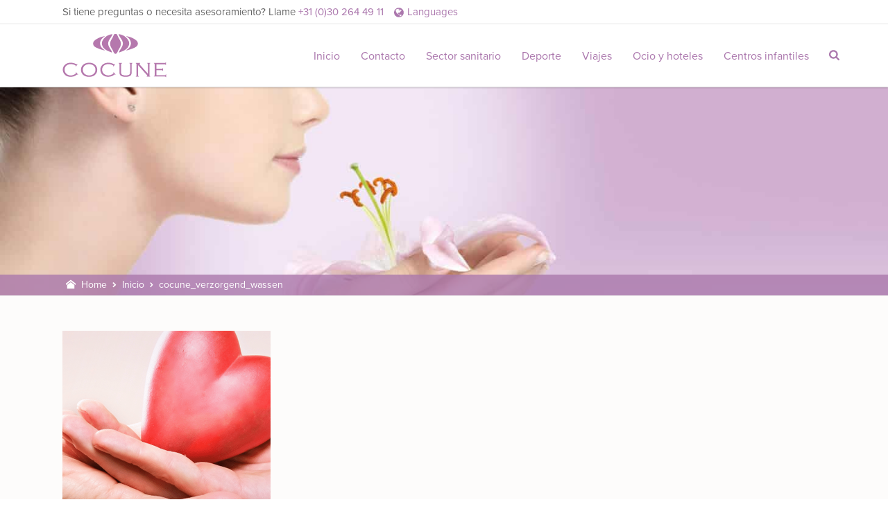

--- FILE ---
content_type: text/html; charset=UTF-8
request_url: https://www.cocune.es/home/cocune_verzorgend_wassen-2/
body_size: 15982
content:
<!DOCTYPE html>
<html lang="es-ES" >
<head>
		<meta charset="UTF-8" /><meta name="viewport" content="width=device-width, initial-scale=1.0, minimum-scale=1.0, maximum-scale=1.0, user-scalable=0" /><meta http-equiv="X-UA-Compatible" content="IE=edge,chrome=1" /><meta name="format-detection" content="telephone=no"><script type="text/javascript">var ajaxurl = "https://www.cocune.es/wp-admin/admin-ajax.php";</script><meta name='robots' content='index, follow, max-image-preview:large, max-snippet:-1, max-video-preview:-1' />
<link rel="alternate" hreflang="nl" href="https://www.cocune.nl/home-2/cocune_verzorgend_wassen/" />
<link rel="alternate" hreflang="en" href="https://www.cocune.com/home/cocune_verzorgend_wassen-2/" />
<link rel="alternate" hreflang="fr" href="https://www.cocune.fr/home/cocune_verzorgend_wassen-2/" />
<link rel="alternate" hreflang="de" href="https://www.cocune.de/home/cocune_verzorgend_wassen-2/" />
<link rel="alternate" hreflang="it" href="https://www.cocune.it/home/cocune_verzorgend_wassen-2/" />
<link rel="alternate" hreflang="es" href="https://www.cocune.es/home/cocune_verzorgend_wassen-2/" />
<link rel="alternate" hreflang="ch" href="https://www.cocune.ch/home/cocune_verzorgend_wassen-2/" />
<link rel="alternate" hreflang="x-default" href="https://www.cocune.nl/home-2/cocune_verzorgend_wassen/" />

            <script data-no-defer="1" data-ezscrex="false" data-cfasync="false" data-pagespeed-no-defer data-cookieconsent="ignore">
                var ctPublicFunctions = {"_ajax_nonce":"9f9ceb0b39","_rest_nonce":"5b5f5436d1","_ajax_url":"\/wp-admin\/admin-ajax.php","_rest_url":"https:\/\/www.cocune.es\/wp-json\/","data__cookies_type":"native","data__ajax_type":"rest","text__wait_for_decoding":"Decoding the contact data, let us a few seconds to finish. Anti-Spam by CleanTalk","cookiePrefix":"","wprocket_detected":true}
            </script>
        
            <script data-no-defer="1" data-ezscrex="false" data-cfasync="false" data-pagespeed-no-defer data-cookieconsent="ignore">
                var ctPublic = {"_ajax_nonce":"9f9ceb0b39","settings__forms__check_internal":"0","settings__forms__check_external":"0","settings__forms__search_test":"1","settings__data__bot_detector_enabled":0,"blog_home":"https:\/\/www.cocune.es\/","pixel__setting":"0","pixel__enabled":false,"pixel__url":null,"data__email_check_before_post":1,"data__cookies_type":"native","data__key_is_ok":true,"data__visible_fields_required":true,"data__to_local_storage":[],"wl_brandname":"Anti-Spam by CleanTalk","wl_brandname_short":"CleanTalk","ct_checkjs_key":"e27bc231d197a070c1f4c9ee7f09ee66afcdbf0bb3456a602fba02e6bdfdf849","emailEncoderPassKey":"e50cc233786261be74f53333473ca3a2","bot_detector_forms_excluded":"W10=","advancedCacheExists":true,"varnishCacheExists":false}
            </script>
        
<!-- Google Tag Manager for WordPress by gtm4wp.com -->
<script data-cfasync="false" data-pagespeed-no-defer>
	var gtm4wp_datalayer_name = "dataLayer";
	var dataLayer = dataLayer || [];
</script>
<!-- End Google Tag Manager for WordPress by gtm4wp.com -->
		<style id="critical-path-css" type="text/css">
			body,html{width:100%;height:100%;margin:0;padding:0}.page-preloader{top:0;left:0;z-index:999;position:fixed;height:100%;width:100%;text-align:center}.preloader-preview-area{animation-delay:-.2s;top:50%;-ms-transform:translateY(100%);transform:translateY(100%);margin-top:10px;max-height:calc(50% - 20px);opacity:1;width:100%;text-align:center;position:absolute}.preloader-logo{max-width:90%;top:50%;-ms-transform:translateY(-100%);transform:translateY(-100%);margin:-10px auto 0 auto;max-height:calc(50% - 20px);opacity:1;position:relative}.ball-pulse>div{width:15px;height:15px;border-radius:100%;margin:2px;animation-fill-mode:both;display:inline-block;animation:ball-pulse .75s infinite cubic-bezier(.2,.68,.18,1.08)}.ball-pulse>div:nth-child(1){animation-delay:-.36s}.ball-pulse>div:nth-child(2){animation-delay:-.24s}.ball-pulse>div:nth-child(3){animation-delay:-.12s}@keyframes ball-pulse{0%{transform:scale(1);opacity:1}45%{transform:scale(.1);opacity:.7}80%{transform:scale(1);opacity:1}}.ball-clip-rotate-pulse{position:relative;-ms-transform:translateY(-15px) translateX(-10px);transform:translateY(-15px) translateX(-10px);display:inline-block}.ball-clip-rotate-pulse>div{animation-fill-mode:both;position:absolute;top:0;left:0;border-radius:100%}.ball-clip-rotate-pulse>div:first-child{height:36px;width:36px;top:7px;left:-7px;animation:ball-clip-rotate-pulse-scale 1s 0s cubic-bezier(.09,.57,.49,.9) infinite}.ball-clip-rotate-pulse>div:last-child{position:absolute;width:50px;height:50px;left:-16px;top:-2px;background:0 0;border:2px solid;animation:ball-clip-rotate-pulse-rotate 1s 0s cubic-bezier(.09,.57,.49,.9) infinite;animation-duration:1s}@keyframes ball-clip-rotate-pulse-rotate{0%{transform:rotate(0) scale(1)}50%{transform:rotate(180deg) scale(.6)}100%{transform:rotate(360deg) scale(1)}}@keyframes ball-clip-rotate-pulse-scale{30%{transform:scale(.3)}100%{transform:scale(1)}}@keyframes square-spin{25%{transform:perspective(100px) rotateX(180deg) rotateY(0)}50%{transform:perspective(100px) rotateX(180deg) rotateY(180deg)}75%{transform:perspective(100px) rotateX(0) rotateY(180deg)}100%{transform:perspective(100px) rotateX(0) rotateY(0)}}.square-spin{display:inline-block}.square-spin>div{animation-fill-mode:both;width:50px;height:50px;animation:square-spin 3s 0s cubic-bezier(.09,.57,.49,.9) infinite}.cube-transition{position:relative;-ms-transform:translate(-25px,-25px);transform:translate(-25px,-25px);display:inline-block}.cube-transition>div{animation-fill-mode:both;width:15px;height:15px;position:absolute;top:-5px;left:-5px;animation:cube-transition 1.6s 0s infinite ease-in-out}.cube-transition>div:last-child{animation-delay:-.8s}@keyframes cube-transition{25%{transform:translateX(50px) scale(.5) rotate(-90deg)}50%{transform:translate(50px,50px) rotate(-180deg)}75%{transform:translateY(50px) scale(.5) rotate(-270deg)}100%{transform:rotate(-360deg)}}.ball-scale>div{border-radius:100%;margin:2px;animation-fill-mode:both;display:inline-block;height:60px;width:60px;animation:ball-scale 1s 0s ease-in-out infinite}@keyframes ball-scale{0%{transform:scale(0)}100%{transform:scale(1);opacity:0}}.line-scale>div{animation-fill-mode:both;display:inline-block;width:5px;height:50px;border-radius:2px;margin:2px}.line-scale>div:nth-child(1){animation:line-scale 1s -.5s infinite cubic-bezier(.2,.68,.18,1.08)}.line-scale>div:nth-child(2){animation:line-scale 1s -.4s infinite cubic-bezier(.2,.68,.18,1.08)}.line-scale>div:nth-child(3){animation:line-scale 1s -.3s infinite cubic-bezier(.2,.68,.18,1.08)}.line-scale>div:nth-child(4){animation:line-scale 1s -.2s infinite cubic-bezier(.2,.68,.18,1.08)}.line-scale>div:nth-child(5){animation:line-scale 1s -.1s infinite cubic-bezier(.2,.68,.18,1.08)}@keyframes line-scale{0%{transform:scaley(1)}50%{transform:scaley(.4)}100%{transform:scaley(1)}}.ball-scale-multiple{position:relative;-ms-transform:translateY(30px);transform:translateY(30px);display:inline-block}.ball-scale-multiple>div{border-radius:100%;animation-fill-mode:both;margin:2px;position:absolute;left:-30px;top:0;opacity:0;margin:0;width:50px;height:50px;animation:ball-scale-multiple 1s 0s linear infinite}.ball-scale-multiple>div:nth-child(2){animation-delay:-.2s}.ball-scale-multiple>div:nth-child(3){animation-delay:-.2s}@keyframes ball-scale-multiple{0%{transform:scale(0);opacity:0}5%{opacity:1}100%{transform:scale(1);opacity:0}}.ball-pulse-sync{display:inline-block}.ball-pulse-sync>div{width:15px;height:15px;border-radius:100%;margin:2px;animation-fill-mode:both;display:inline-block}.ball-pulse-sync>div:nth-child(1){animation:ball-pulse-sync .6s -.21s infinite ease-in-out}.ball-pulse-sync>div:nth-child(2){animation:ball-pulse-sync .6s -.14s infinite ease-in-out}.ball-pulse-sync>div:nth-child(3){animation:ball-pulse-sync .6s -70ms infinite ease-in-out}@keyframes ball-pulse-sync{33%{transform:translateY(10px)}66%{transform:translateY(-10px)}100%{transform:translateY(0)}}.transparent-circle{display:inline-block;border-top:.5em solid rgba(255,255,255,.2);border-right:.5em solid rgba(255,255,255,.2);border-bottom:.5em solid rgba(255,255,255,.2);border-left:.5em solid #fff;transform:translateZ(0);animation:transparent-circle 1.1s infinite linear;width:50px;height:50px;border-radius:50%}.transparent-circle:after{border-radius:50%;width:10em;height:10em}@keyframes transparent-circle{0%{transform:rotate(0)}100%{transform:rotate(360deg)}}.ball-spin-fade-loader{position:relative;top:-10px;left:-10px;display:inline-block}.ball-spin-fade-loader>div{width:15px;height:15px;border-radius:100%;margin:2px;animation-fill-mode:both;position:absolute;animation:ball-spin-fade-loader 1s infinite linear}.ball-spin-fade-loader>div:nth-child(1){top:25px;left:0;animation-delay:-.84s;-webkit-animation-delay:-.84s}.ball-spin-fade-loader>div:nth-child(2){top:17.05px;left:17.05px;animation-delay:-.72s;-webkit-animation-delay:-.72s}.ball-spin-fade-loader>div:nth-child(3){top:0;left:25px;animation-delay:-.6s;-webkit-animation-delay:-.6s}.ball-spin-fade-loader>div:nth-child(4){top:-17.05px;left:17.05px;animation-delay:-.48s;-webkit-animation-delay:-.48s}.ball-spin-fade-loader>div:nth-child(5){top:-25px;left:0;animation-delay:-.36s;-webkit-animation-delay:-.36s}.ball-spin-fade-loader>div:nth-child(6){top:-17.05px;left:-17.05px;animation-delay:-.24s;-webkit-animation-delay:-.24s}.ball-spin-fade-loader>div:nth-child(7){top:0;left:-25px;animation-delay:-.12s;-webkit-animation-delay:-.12s}.ball-spin-fade-loader>div:nth-child(8){top:17.05px;left:-17.05px;animation-delay:0s;-webkit-animation-delay:0s}@keyframes ball-spin-fade-loader{50%{opacity:.3;transform:scale(.4)}100%{opacity:1;transform:scale(1)}}		</style>

		
	<!-- This site is optimized with the Yoast SEO plugin v23.3 - https://yoast.com/wordpress/plugins/seo/ -->
	<title>cocune_verzorgend_wassen - Cocune</title>
	<link rel="canonical" href="https://www.cocune.es/home/cocune_verzorgend_wassen-2/" />
	<meta property="og:locale" content="es_ES" />
	<meta property="og:type" content="article" />
	<meta property="og:title" content="cocune_verzorgend_wassen - Cocune" />
	<meta property="og:url" content="https://www.cocune.es/home/cocune_verzorgend_wassen-2/" />
	<meta property="og:site_name" content="Cocune" />
	<meta property="article:modified_time" content="2018-10-29T10:02:17+00:00" />
	<meta property="og:image" content="https://www.cocune.es/home/cocune_verzorgend_wassen-2/" />
	<meta property="og:image:width" content="2400" />
	<meta property="og:image:height" content="600" />
	<meta property="og:image:type" content="image/png" />
	<meta name="twitter:card" content="summary_large_image" />
	<script type="application/ld+json" class="yoast-schema-graph">{"@context":"https://schema.org","@graph":[{"@type":"WebPage","@id":"https://www.cocune.es/home/cocune_verzorgend_wassen-2/","url":"https://www.cocune.es/home/cocune_verzorgend_wassen-2/","name":"cocune_verzorgend_wassen - Cocune","isPartOf":{"@id":"https://www.cocune.com/#website"},"primaryImageOfPage":{"@id":"https://www.cocune.es/home/cocune_verzorgend_wassen-2/#primaryimage"},"image":{"@id":"https://www.cocune.es/home/cocune_verzorgend_wassen-2/#primaryimage"},"thumbnailUrl":"https://www.cocune.es/wp-content/uploads/2018/10/cocune_verzorgend_wassen.png","datePublished":"2018-10-26T13:09:21+00:00","dateModified":"2018-10-29T10:02:17+00:00","breadcrumb":{"@id":"https://www.cocune.es/home/cocune_verzorgend_wassen-2/#breadcrumb"},"inLanguage":"es","potentialAction":[{"@type":"ReadAction","target":["https://www.cocune.es/home/cocune_verzorgend_wassen-2/"]}]},{"@type":"ImageObject","inLanguage":"es","@id":"https://www.cocune.es/home/cocune_verzorgend_wassen-2/#primaryimage","url":"https://www.cocune.es/wp-content/uploads/2018/10/cocune_verzorgend_wassen.png","contentUrl":"https://www.cocune.es/wp-content/uploads/2018/10/cocune_verzorgend_wassen.png","width":2400,"height":600,"caption":"cocune verzorgend wassen zonder water"},{"@type":"BreadcrumbList","@id":"https://www.cocune.es/home/cocune_verzorgend_wassen-2/#breadcrumb","itemListElement":[{"@type":"ListItem","position":1,"name":"Home","item":"https://www.cocune.es/"},{"@type":"ListItem","position":2,"name":"Inicio","item":"https://www.cocune.es/"},{"@type":"ListItem","position":3,"name":"cocune_verzorgend_wassen"}]},{"@type":"WebSite","@id":"https://www.cocune.com/#website","url":"https://www.cocune.com/","name":"Cocune","description":"Cocune - The Touch of Cocune","potentialAction":[{"@type":"SearchAction","target":{"@type":"EntryPoint","urlTemplate":"https://www.cocune.com/?s={search_term_string}"},"query-input":"required name=search_term_string"}],"inLanguage":"es"}]}</script>
	<!-- / Yoast SEO plugin. -->


<link rel='dns-prefetch' href='//www.cocune.es' />

<link rel="alternate" type="application/rss+xml" title="Cocune &raquo; Feed" href="https://www.cocune.es/feed/" />
<link rel="alternate" type="application/rss+xml" title="Cocune &raquo; Feed de los comentarios" href="https://www.cocune.es/comments/feed/" />

<link rel="shortcut icon" href="https://www.cocune.nl/wp-content/uploads/2016/08/favicon.png"  />
<script type="text/javascript">window.abb = {};php = {};window.PHP = {};PHP.ajax = "https://www.cocune.es/wp-admin/admin-ajax.php";PHP.wp_p_id = "1808";var mk_header_parallax, mk_banner_parallax, mk_page_parallax, mk_footer_parallax, mk_body_parallax;var mk_images_dir = "https://www.cocune.es/wp-content/themes/jupiter/assets/images",mk_theme_js_path = "https://www.cocune.es/wp-content/themes/jupiter/assets/js",mk_theme_dir = "https://www.cocune.es/wp-content/themes/jupiter",mk_captcha_placeholder = "Enter Captcha",mk_captcha_invalid_txt = "Invalid. Try again.",mk_captcha_correct_txt = "Captcha correct.",mk_responsive_nav_width = 1023,mk_vertical_header_back = "Back",mk_vertical_header_anim = "1",mk_check_rtl = true,mk_grid_width = 1140,mk_ajax_search_option = "beside_nav",mk_preloader_bg_color = "#aa78ac",mk_accent_color = "#ab77ad",mk_go_to_top =  "true",mk_smooth_scroll =  "true",mk_show_background_video =  "true",mk_preloader_bar_color = "#ab77ad",mk_preloader_logo = "https://www.cocune.nl/wp-content/uploads/2016/06/logo-wit.svg";var mk_header_parallax = false,mk_banner_parallax = false,mk_footer_parallax = false,mk_body_parallax = false,mk_no_more_posts = "No More Posts",mk_typekit_id   = "taj3gnu",mk_google_fonts = [],mk_global_lazyload = false;</script><link rel='stylesheet' id='layerslider-css' href='https://www.cocune.es/wp-content/plugins/LayerSlider/assets/static/layerslider/css/layerslider.css?ver=7.9.10' type='text/css' media='all' />
<link rel='stylesheet' id='wp-block-library-css' href='https://www.cocune.es/wp-includes/css/dist/block-library/style.min.css?ver=6.6.4' type='text/css' media='all' />
<style id='wp-block-library-theme-inline-css' type='text/css'>
.wp-block-audio :where(figcaption){color:#555;font-size:13px;text-align:center}.is-dark-theme .wp-block-audio :where(figcaption){color:#ffffffa6}.wp-block-audio{margin:0 0 1em}.wp-block-code{border:1px solid #ccc;border-radius:4px;font-family:Menlo,Consolas,monaco,monospace;padding:.8em 1em}.wp-block-embed :where(figcaption){color:#555;font-size:13px;text-align:center}.is-dark-theme .wp-block-embed :where(figcaption){color:#ffffffa6}.wp-block-embed{margin:0 0 1em}.blocks-gallery-caption{color:#555;font-size:13px;text-align:center}.is-dark-theme .blocks-gallery-caption{color:#ffffffa6}:root :where(.wp-block-image figcaption){color:#555;font-size:13px;text-align:center}.is-dark-theme :root :where(.wp-block-image figcaption){color:#ffffffa6}.wp-block-image{margin:0 0 1em}.wp-block-pullquote{border-bottom:4px solid;border-top:4px solid;color:currentColor;margin-bottom:1.75em}.wp-block-pullquote cite,.wp-block-pullquote footer,.wp-block-pullquote__citation{color:currentColor;font-size:.8125em;font-style:normal;text-transform:uppercase}.wp-block-quote{border-left:.25em solid;margin:0 0 1.75em;padding-left:1em}.wp-block-quote cite,.wp-block-quote footer{color:currentColor;font-size:.8125em;font-style:normal;position:relative}.wp-block-quote.has-text-align-right{border-left:none;border-right:.25em solid;padding-left:0;padding-right:1em}.wp-block-quote.has-text-align-center{border:none;padding-left:0}.wp-block-quote.is-large,.wp-block-quote.is-style-large,.wp-block-quote.is-style-plain{border:none}.wp-block-search .wp-block-search__label{font-weight:700}.wp-block-search__button{border:1px solid #ccc;padding:.375em .625em}:where(.wp-block-group.has-background){padding:1.25em 2.375em}.wp-block-separator.has-css-opacity{opacity:.4}.wp-block-separator{border:none;border-bottom:2px solid;margin-left:auto;margin-right:auto}.wp-block-separator.has-alpha-channel-opacity{opacity:1}.wp-block-separator:not(.is-style-wide):not(.is-style-dots){width:100px}.wp-block-separator.has-background:not(.is-style-dots){border-bottom:none;height:1px}.wp-block-separator.has-background:not(.is-style-wide):not(.is-style-dots){height:2px}.wp-block-table{margin:0 0 1em}.wp-block-table td,.wp-block-table th{word-break:normal}.wp-block-table :where(figcaption){color:#555;font-size:13px;text-align:center}.is-dark-theme .wp-block-table :where(figcaption){color:#ffffffa6}.wp-block-video :where(figcaption){color:#555;font-size:13px;text-align:center}.is-dark-theme .wp-block-video :where(figcaption){color:#ffffffa6}.wp-block-video{margin:0 0 1em}:root :where(.wp-block-template-part.has-background){margin-bottom:0;margin-top:0;padding:1.25em 2.375em}
</style>
<style id='classic-theme-styles-inline-css' type='text/css'>
/*! This file is auto-generated */
.wp-block-button__link{color:#fff;background-color:#32373c;border-radius:9999px;box-shadow:none;text-decoration:none;padding:calc(.667em + 2px) calc(1.333em + 2px);font-size:1.125em}.wp-block-file__button{background:#32373c;color:#fff;text-decoration:none}
</style>
<style id='global-styles-inline-css' type='text/css'>
:root{--wp--preset--aspect-ratio--square: 1;--wp--preset--aspect-ratio--4-3: 4/3;--wp--preset--aspect-ratio--3-4: 3/4;--wp--preset--aspect-ratio--3-2: 3/2;--wp--preset--aspect-ratio--2-3: 2/3;--wp--preset--aspect-ratio--16-9: 16/9;--wp--preset--aspect-ratio--9-16: 9/16;--wp--preset--color--black: #000000;--wp--preset--color--cyan-bluish-gray: #abb8c3;--wp--preset--color--white: #ffffff;--wp--preset--color--pale-pink: #f78da7;--wp--preset--color--vivid-red: #cf2e2e;--wp--preset--color--luminous-vivid-orange: #ff6900;--wp--preset--color--luminous-vivid-amber: #fcb900;--wp--preset--color--light-green-cyan: #7bdcb5;--wp--preset--color--vivid-green-cyan: #00d084;--wp--preset--color--pale-cyan-blue: #8ed1fc;--wp--preset--color--vivid-cyan-blue: #0693e3;--wp--preset--color--vivid-purple: #9b51e0;--wp--preset--gradient--vivid-cyan-blue-to-vivid-purple: linear-gradient(135deg,rgba(6,147,227,1) 0%,rgb(155,81,224) 100%);--wp--preset--gradient--light-green-cyan-to-vivid-green-cyan: linear-gradient(135deg,rgb(122,220,180) 0%,rgb(0,208,130) 100%);--wp--preset--gradient--luminous-vivid-amber-to-luminous-vivid-orange: linear-gradient(135deg,rgba(252,185,0,1) 0%,rgba(255,105,0,1) 100%);--wp--preset--gradient--luminous-vivid-orange-to-vivid-red: linear-gradient(135deg,rgba(255,105,0,1) 0%,rgb(207,46,46) 100%);--wp--preset--gradient--very-light-gray-to-cyan-bluish-gray: linear-gradient(135deg,rgb(238,238,238) 0%,rgb(169,184,195) 100%);--wp--preset--gradient--cool-to-warm-spectrum: linear-gradient(135deg,rgb(74,234,220) 0%,rgb(151,120,209) 20%,rgb(207,42,186) 40%,rgb(238,44,130) 60%,rgb(251,105,98) 80%,rgb(254,248,76) 100%);--wp--preset--gradient--blush-light-purple: linear-gradient(135deg,rgb(255,206,236) 0%,rgb(152,150,240) 100%);--wp--preset--gradient--blush-bordeaux: linear-gradient(135deg,rgb(254,205,165) 0%,rgb(254,45,45) 50%,rgb(107,0,62) 100%);--wp--preset--gradient--luminous-dusk: linear-gradient(135deg,rgb(255,203,112) 0%,rgb(199,81,192) 50%,rgb(65,88,208) 100%);--wp--preset--gradient--pale-ocean: linear-gradient(135deg,rgb(255,245,203) 0%,rgb(182,227,212) 50%,rgb(51,167,181) 100%);--wp--preset--gradient--electric-grass: linear-gradient(135deg,rgb(202,248,128) 0%,rgb(113,206,126) 100%);--wp--preset--gradient--midnight: linear-gradient(135deg,rgb(2,3,129) 0%,rgb(40,116,252) 100%);--wp--preset--font-size--small: 13px;--wp--preset--font-size--medium: 20px;--wp--preset--font-size--large: 36px;--wp--preset--font-size--x-large: 42px;--wp--preset--spacing--20: 0.44rem;--wp--preset--spacing--30: 0.67rem;--wp--preset--spacing--40: 1rem;--wp--preset--spacing--50: 1.5rem;--wp--preset--spacing--60: 2.25rem;--wp--preset--spacing--70: 3.38rem;--wp--preset--spacing--80: 5.06rem;--wp--preset--shadow--natural: 6px 6px 9px rgba(0, 0, 0, 0.2);--wp--preset--shadow--deep: 12px 12px 50px rgba(0, 0, 0, 0.4);--wp--preset--shadow--sharp: 6px 6px 0px rgba(0, 0, 0, 0.2);--wp--preset--shadow--outlined: 6px 6px 0px -3px rgba(255, 255, 255, 1), 6px 6px rgba(0, 0, 0, 1);--wp--preset--shadow--crisp: 6px 6px 0px rgba(0, 0, 0, 1);}:where(.is-layout-flex){gap: 0.5em;}:where(.is-layout-grid){gap: 0.5em;}body .is-layout-flex{display: flex;}.is-layout-flex{flex-wrap: wrap;align-items: center;}.is-layout-flex > :is(*, div){margin: 0;}body .is-layout-grid{display: grid;}.is-layout-grid > :is(*, div){margin: 0;}:where(.wp-block-columns.is-layout-flex){gap: 2em;}:where(.wp-block-columns.is-layout-grid){gap: 2em;}:where(.wp-block-post-template.is-layout-flex){gap: 1.25em;}:where(.wp-block-post-template.is-layout-grid){gap: 1.25em;}.has-black-color{color: var(--wp--preset--color--black) !important;}.has-cyan-bluish-gray-color{color: var(--wp--preset--color--cyan-bluish-gray) !important;}.has-white-color{color: var(--wp--preset--color--white) !important;}.has-pale-pink-color{color: var(--wp--preset--color--pale-pink) !important;}.has-vivid-red-color{color: var(--wp--preset--color--vivid-red) !important;}.has-luminous-vivid-orange-color{color: var(--wp--preset--color--luminous-vivid-orange) !important;}.has-luminous-vivid-amber-color{color: var(--wp--preset--color--luminous-vivid-amber) !important;}.has-light-green-cyan-color{color: var(--wp--preset--color--light-green-cyan) !important;}.has-vivid-green-cyan-color{color: var(--wp--preset--color--vivid-green-cyan) !important;}.has-pale-cyan-blue-color{color: var(--wp--preset--color--pale-cyan-blue) !important;}.has-vivid-cyan-blue-color{color: var(--wp--preset--color--vivid-cyan-blue) !important;}.has-vivid-purple-color{color: var(--wp--preset--color--vivid-purple) !important;}.has-black-background-color{background-color: var(--wp--preset--color--black) !important;}.has-cyan-bluish-gray-background-color{background-color: var(--wp--preset--color--cyan-bluish-gray) !important;}.has-white-background-color{background-color: var(--wp--preset--color--white) !important;}.has-pale-pink-background-color{background-color: var(--wp--preset--color--pale-pink) !important;}.has-vivid-red-background-color{background-color: var(--wp--preset--color--vivid-red) !important;}.has-luminous-vivid-orange-background-color{background-color: var(--wp--preset--color--luminous-vivid-orange) !important;}.has-luminous-vivid-amber-background-color{background-color: var(--wp--preset--color--luminous-vivid-amber) !important;}.has-light-green-cyan-background-color{background-color: var(--wp--preset--color--light-green-cyan) !important;}.has-vivid-green-cyan-background-color{background-color: var(--wp--preset--color--vivid-green-cyan) !important;}.has-pale-cyan-blue-background-color{background-color: var(--wp--preset--color--pale-cyan-blue) !important;}.has-vivid-cyan-blue-background-color{background-color: var(--wp--preset--color--vivid-cyan-blue) !important;}.has-vivid-purple-background-color{background-color: var(--wp--preset--color--vivid-purple) !important;}.has-black-border-color{border-color: var(--wp--preset--color--black) !important;}.has-cyan-bluish-gray-border-color{border-color: var(--wp--preset--color--cyan-bluish-gray) !important;}.has-white-border-color{border-color: var(--wp--preset--color--white) !important;}.has-pale-pink-border-color{border-color: var(--wp--preset--color--pale-pink) !important;}.has-vivid-red-border-color{border-color: var(--wp--preset--color--vivid-red) !important;}.has-luminous-vivid-orange-border-color{border-color: var(--wp--preset--color--luminous-vivid-orange) !important;}.has-luminous-vivid-amber-border-color{border-color: var(--wp--preset--color--luminous-vivid-amber) !important;}.has-light-green-cyan-border-color{border-color: var(--wp--preset--color--light-green-cyan) !important;}.has-vivid-green-cyan-border-color{border-color: var(--wp--preset--color--vivid-green-cyan) !important;}.has-pale-cyan-blue-border-color{border-color: var(--wp--preset--color--pale-cyan-blue) !important;}.has-vivid-cyan-blue-border-color{border-color: var(--wp--preset--color--vivid-cyan-blue) !important;}.has-vivid-purple-border-color{border-color: var(--wp--preset--color--vivid-purple) !important;}.has-vivid-cyan-blue-to-vivid-purple-gradient-background{background: var(--wp--preset--gradient--vivid-cyan-blue-to-vivid-purple) !important;}.has-light-green-cyan-to-vivid-green-cyan-gradient-background{background: var(--wp--preset--gradient--light-green-cyan-to-vivid-green-cyan) !important;}.has-luminous-vivid-amber-to-luminous-vivid-orange-gradient-background{background: var(--wp--preset--gradient--luminous-vivid-amber-to-luminous-vivid-orange) !important;}.has-luminous-vivid-orange-to-vivid-red-gradient-background{background: var(--wp--preset--gradient--luminous-vivid-orange-to-vivid-red) !important;}.has-very-light-gray-to-cyan-bluish-gray-gradient-background{background: var(--wp--preset--gradient--very-light-gray-to-cyan-bluish-gray) !important;}.has-cool-to-warm-spectrum-gradient-background{background: var(--wp--preset--gradient--cool-to-warm-spectrum) !important;}.has-blush-light-purple-gradient-background{background: var(--wp--preset--gradient--blush-light-purple) !important;}.has-blush-bordeaux-gradient-background{background: var(--wp--preset--gradient--blush-bordeaux) !important;}.has-luminous-dusk-gradient-background{background: var(--wp--preset--gradient--luminous-dusk) !important;}.has-pale-ocean-gradient-background{background: var(--wp--preset--gradient--pale-ocean) !important;}.has-electric-grass-gradient-background{background: var(--wp--preset--gradient--electric-grass) !important;}.has-midnight-gradient-background{background: var(--wp--preset--gradient--midnight) !important;}.has-small-font-size{font-size: var(--wp--preset--font-size--small) !important;}.has-medium-font-size{font-size: var(--wp--preset--font-size--medium) !important;}.has-large-font-size{font-size: var(--wp--preset--font-size--large) !important;}.has-x-large-font-size{font-size: var(--wp--preset--font-size--x-large) !important;}
:where(.wp-block-post-template.is-layout-flex){gap: 1.25em;}:where(.wp-block-post-template.is-layout-grid){gap: 1.25em;}
:where(.wp-block-columns.is-layout-flex){gap: 2em;}:where(.wp-block-columns.is-layout-grid){gap: 2em;}
:root :where(.wp-block-pullquote){font-size: 1.5em;line-height: 1.6;}
</style>
<link rel='stylesheet' id='ct_public_css-css' href='https://www.cocune.es/wp-content/plugins/cleantalk-spam-protect/css/cleantalk-public.min.css?ver=6.39.1' type='text/css' media='all' />
<link rel='stylesheet' id='wpml-legacy-vertical-list-0-css' href='https://www.cocune.es/wp-content/plugins/sitepress-multilingual-cms/templates/language-switchers/legacy-list-vertical/style.min.css?ver=1' type='text/css' media='all' />
<style id='wpml-legacy-vertical-list-0-inline-css' type='text/css'>
.wpml-ls-statics-shortcode_actions{background-color:#ffffff;}.wpml-ls-statics-shortcode_actions, .wpml-ls-statics-shortcode_actions .wpml-ls-sub-menu, .wpml-ls-statics-shortcode_actions a {border-color:#cdcdcd;}.wpml-ls-statics-shortcode_actions a, .wpml-ls-statics-shortcode_actions .wpml-ls-sub-menu a, .wpml-ls-statics-shortcode_actions .wpml-ls-sub-menu a:link, .wpml-ls-statics-shortcode_actions li:not(.wpml-ls-current-language) .wpml-ls-link, .wpml-ls-statics-shortcode_actions li:not(.wpml-ls-current-language) .wpml-ls-link:link {color:#444444;background-color:#ffffff;}.wpml-ls-statics-shortcode_actions a, .wpml-ls-statics-shortcode_actions .wpml-ls-sub-menu a:hover,.wpml-ls-statics-shortcode_actions .wpml-ls-sub-menu a:focus, .wpml-ls-statics-shortcode_actions .wpml-ls-sub-menu a:link:hover, .wpml-ls-statics-shortcode_actions .wpml-ls-sub-menu a:link:focus {color:#000000;background-color:#eeeeee;}.wpml-ls-statics-shortcode_actions .wpml-ls-current-language > a {color:#444444;background-color:#ffffff;}.wpml-ls-statics-shortcode_actions .wpml-ls-current-language:hover>a, .wpml-ls-statics-shortcode_actions .wpml-ls-current-language>a:focus {color:#000000;background-color:#eeeeee;}
</style>
<link rel='stylesheet' id='theme-styles-css' href='https://www.cocune.es/wp-content/themes/jupiter/assets/stylesheet/min/full-styles.6.10.2.css?ver=1615529722' type='text/css' media='all' />
<style id='theme-styles-inline-css' type='text/css'>

			#wpadminbar {
				-webkit-backface-visibility: hidden;
				backface-visibility: hidden;
				-webkit-perspective: 1000;
				-ms-perspective: 1000;
				perspective: 1000;
				-webkit-transform: translateZ(0px);
				-ms-transform: translateZ(0px);
				transform: translateZ(0px);
			}
			@media screen and (max-width: 600px) {
				#wpadminbar {
					position: fixed !important;
				}
			}
		
body { background-color:#fff; } .hb-custom-header #mk-page-introduce, .mk-header { background-color:#f7f7f7;background-size:cover;-webkit-background-size:cover;-moz-background-size:cover; } .hb-custom-header > div, .mk-header-bg { background-color:#ffffff; } .mk-classic-nav-bg { background-color:#ffffff; } .master-holder-bg { background-color:#fdfcfb; } #mk-footer { background-color:#ab77ad; } #mk-boxed-layout { -webkit-box-shadow:0 0 0px rgba(0, 0, 0, 0); -moz-box-shadow:0 0 0px rgba(0, 0, 0, 0); box-shadow:0 0 0px rgba(0, 0, 0, 0); } .mk-news-tab .mk-tabs-tabs .is-active a, .mk-fancy-title.pattern-style span, .mk-fancy-title.pattern-style.color-gradient span:after, .page-bg-color { background-color:#fdfcfb; } .page-title { font-size:20px; color:#4d4d4d; text-transform:uppercase; font-weight:400; letter-spacing:2px; } .page-subtitle { font-size:14px; line-height:100%; color:#a3a3a3; font-size:14px; text-transform:none; } .mk-header { border-bottom:1px solid #ededed; } .header-style-1 .mk-header-padding-wrapper, .header-style-2 .mk-header-padding-wrapper, .header-style-3 .mk-header-padding-wrapper { padding-top:126px; } .mk-process-steps[max-width~="950px"] ul::before { display:none !important; } .mk-process-steps[max-width~="950px"] li { margin-bottom:30px !important; width:100% !important; text-align:center; } .mk-event-countdown-ul[max-width~="750px"] li { width:90%; display:block; margin:0 auto 15px; } body { font-family:Arial, Helvetica, sans-serif } body { font-family:"proxima-nova",sans-serif } body { font-family:proxima-nova } @font-face { font-family:'star'; src:url('https://www.cocune.es/wp-content/themes/jupiter/assets/stylesheet/fonts/star/font.eot'); src:url('https://www.cocune.es/wp-content/themes/jupiter/assets/stylesheet/fonts/star/font.eot?#iefix') format('embedded-opentype'), url('https://www.cocune.es/wp-content/themes/jupiter/assets/stylesheet/fonts/star/font.woff') format('woff'), url('https://www.cocune.es/wp-content/themes/jupiter/assets/stylesheet/fonts/star/font.ttf') format('truetype'), url('https://www.cocune.es/wp-content/themes/jupiter/assets/stylesheet/fonts/star/font.svg#star') format('svg'); font-weight:normal; font-style:normal; } @font-face { font-family:'WooCommerce'; src:url('https://www.cocune.es/wp-content/themes/jupiter/assets/stylesheet/fonts/woocommerce/font.eot'); src:url('https://www.cocune.es/wp-content/themes/jupiter/assets/stylesheet/fonts/woocommerce/font.eot?#iefix') format('embedded-opentype'), url('https://www.cocune.es/wp-content/themes/jupiter/assets/stylesheet/fonts/woocommerce/font.woff') format('woff'), url('https://www.cocune.es/wp-content/themes/jupiter/assets/stylesheet/fonts/woocommerce/font.ttf') format('truetype'), url('https://www.cocune.es/wp-content/themes/jupiter/assets/stylesheet/fonts/woocommerce/font.svg#WooCommerce') format('svg'); font-weight:normal; font-style:normal; }
</style>
<link rel='stylesheet' id='mkhb-render-css' href='https://www.cocune.es/wp-content/themes/jupiter/header-builder/includes/assets/css/mkhb-render.css?ver=6.10.2' type='text/css' media='all' />
<link rel='stylesheet' id='mkhb-row-css' href='https://www.cocune.es/wp-content/themes/jupiter/header-builder/includes/assets/css/mkhb-row.css?ver=6.10.2' type='text/css' media='all' />
<link rel='stylesheet' id='mkhb-column-css' href='https://www.cocune.es/wp-content/themes/jupiter/header-builder/includes/assets/css/mkhb-column.css?ver=6.10.2' type='text/css' media='all' />
<link rel='stylesheet' id='fontawesome-css' href='https://www.cocune.es/wp-content/themes/jupiter-child/css/font-awesome.min.css?ver=6.6.4' type='text/css' media='all' />
<link rel='stylesheet' id='theme-options-css' href='https://www.cocune.es/wp-content/uploads/mk_assets/theme-options-production-1643633218_es.css?ver=1682494686' type='text/css' media='all' />
<link rel='stylesheet' id='ms-main-css' href='https://www.cocune.es/wp-content/plugins/masterslider/public/assets/css/masterslider.main.css?ver=3.6.1' type='text/css' media='all' />
<link rel='stylesheet' id='ms-custom-css' href='https://www.cocune.es/wp-content/uploads/masterslider/custom.css?ver=1.1' type='text/css' media='all' />
<link rel='stylesheet' id='jupiter-donut-shortcodes-css' href='https://www.cocune.es/wp-content/plugins/jupiter-donut/assets/css/shortcodes-styles.min.css?ver=1.6.1' type='text/css' media='all' />
<link rel='stylesheet' id='mk-style-css' href='https://www.cocune.es/wp-content/themes/jupiter-child/style.css?ver=6.6.4' type='text/css' media='all' />
<script type="text/javascript" data-noptimize='' data-no-minify='' src="https://www.cocune.es/wp-content/themes/jupiter/assets/js/plugins/wp-enqueue/webfontloader.js?ver=6.6.4" id="mk-webfontloader-js"></script>
<script type="text/javascript" id="mk-webfontloader-js-after">
/* <![CDATA[ */
WebFontConfig = {
	timeout: 2000
}

if ( mk_typekit_id.length > 0 ) {
	WebFontConfig.typekit = {
		id: mk_typekit_id
	}
}

if ( mk_google_fonts.length > 0 ) {
	WebFontConfig.google = {
		families:  mk_google_fonts
	}
}

if ( (mk_google_fonts.length > 0 || mk_typekit_id.length > 0) && navigator.userAgent.indexOf("Speed Insights") == -1) {
	WebFont.load( WebFontConfig );
}
		
/* ]]> */
</script>
<script type="text/javascript" src="https://www.cocune.es/wp-includes/js/jquery/jquery.min.js?ver=3.7.1" id="jquery-core-js"></script>
<script type="text/javascript" src="https://www.cocune.es/wp-includes/js/jquery/jquery-migrate.min.js?ver=3.4.1" id="jquery-migrate-js"></script>
<script type="text/javascript" id="layerslider-utils-js-extra">
/* <![CDATA[ */
var LS_Meta = {"v":"7.9.10","fixGSAP":"1"};
/* ]]> */
</script>
<script type="text/javascript" src="https://www.cocune.es/wp-content/plugins/LayerSlider/assets/static/layerslider/js/layerslider.utils.js?ver=7.9.10" id="layerslider-utils-js"></script>
<script type="text/javascript" src="https://www.cocune.es/wp-content/plugins/LayerSlider/assets/static/layerslider/js/layerslider.kreaturamedia.jquery.js?ver=7.9.10" id="layerslider-js"></script>
<script type="text/javascript" src="https://www.cocune.es/wp-content/plugins/LayerSlider/assets/static/layerslider/js/layerslider.transitions.js?ver=7.9.10" id="layerslider-transitions-js"></script>
<script type="text/javascript" data-pagespeed-no-defer src="https://www.cocune.es/wp-content/plugins/cleantalk-spam-protect/js/apbct-public-bundle.min.js?ver=6.39.1" id="ct_public_functions-js"></script>
<script type="text/javascript" id="wpml-xdomain-data-js-extra">
/* <![CDATA[ */
var wpml_xdomain_data = {"css_selector":"wpml-ls-item","ajax_url":"https:\/\/www.cocune.es\/wp-admin\/admin-ajax.php","current_lang":"es","_nonce":"8ae4768df3"};
/* ]]> */
</script>
<script type="text/javascript" src="https://www.cocune.es/wp-content/plugins/sitepress-multilingual-cms/res/js/xdomain-data.js?ver=4.6.13" id="wpml-xdomain-data-js" defer="defer" data-wp-strategy="defer"></script>
<script></script><meta name="generator" content="Powered by LayerSlider 7.9.10 - Build Heros, Sliders, and Popups. Create Animations and Beautiful, Rich Web Content as Easy as Never Before on WordPress." />
<!-- LayerSlider updates and docs at: https://layerslider.com -->
<link rel="https://api.w.org/" href="https://www.cocune.es/wp-json/" /><link rel="alternate" title="JSON" type="application/json" href="https://www.cocune.es/wp-json/wp/v2/media/1808" /><link rel="EditURI" type="application/rsd+xml" title="RSD" href="https://www.cocune.es/xmlrpc.php?rsd" />
<link rel='shortlink' href='https://www.cocune.es/?p=1808' />
<link rel="alternate" title="oEmbed (JSON)" type="application/json+oembed" href="https://www.cocune.es/wp-json/oembed/1.0/embed?url=https%3A%2F%2Fwww.cocune.es%2Fhome%2Fcocune_verzorgend_wassen-2%2F" />
<link rel="alternate" title="oEmbed (XML)" type="text/xml+oembed" href="https://www.cocune.es/wp-json/oembed/1.0/embed?url=https%3A%2F%2Fwww.cocune.es%2Fhome%2Fcocune_verzorgend_wassen-2%2F&#038;format=xml" />
<script>var ms_grabbing_curosr='https://www.cocune.nl/wp-content/plugins/masterslider/public/assets/css/common/grabbing.cur',ms_grab_curosr='https://www.cocune.nl/wp-content/plugins/masterslider/public/assets/css/common/grab.cur';</script>
<meta name="generator" content="MasterSlider 3.6.1 - Responsive Touch Image Slider" />
<meta name="generator" content="WPML ver:4.6.13 stt:38,1,4,3,27,2,64;" />

<!-- Google Tag Manager for WordPress by gtm4wp.com -->
<!-- GTM Container placement set to footer -->
<script data-cfasync="false" data-pagespeed-no-defer>
	var dataLayer_content = {"pagePostType":"attachment","pagePostType2":"single-attachment","pagePostAuthor":"Maaike Holtkamp"};
	dataLayer.push( dataLayer_content );
</script>
<script data-cfasync="false">
(function(w,d,s,l,i){w[l]=w[l]||[];w[l].push({'gtm.start':
new Date().getTime(),event:'gtm.js'});var f=d.getElementsByTagName(s)[0],
j=d.createElement(s),dl=l!='dataLayer'?'&l='+l:'';j.async=true;j.src=
'//www.googletagmanager.com/gtm.js?id='+i+dl;f.parentNode.insertBefore(j,f);
})(window,document,'script','dataLayer','GTM-KV4H4S8');
</script>
<!-- End Google Tag Manager for WordPress by gtm4wp.com --><meta itemprop="author" content="Maaike Holtkamp" /><meta itemprop="datePublished" content="26 octubre 2018" /><meta itemprop="dateModified" content="29 octubre 2018" /><meta itemprop="publisher" content="Cocune" /><script> var isTest = false; </script><style type="text/css">.recentcomments a{display:inline !important;padding:0 !important;margin:0 !important;}</style><meta name="generator" content="Powered by WPBakery Page Builder - drag and drop page builder for WordPress."/>
<meta name="generator" content="Jupiter Child Theme 1.0" /><noscript><style> .wpb_animate_when_almost_visible { opacity: 1; }</style></noscript>	</head>

<body class="attachment attachment-template-default attachmentid-1808 attachment-png _masterslider _msp_version_3.6.1 wpb-js-composer js-comp-ver-7.7.2 vc_responsive" itemscope="itemscope" itemtype="https://schema.org/WebPage"  data-adminbar="">
	<div class="mk-body-loader-overlay page-preloader" style="background-color:#aa78ac;"><img alt="Cocune" class="preloader-logo" src="https://www.cocune.nl/wp-content/uploads/2016/06/logo-wit.svg" width="0" height="0" > <div class="preloader-preview-area">  <div class="transparent-circle" style="
                                border-top-color: rgba(255,255,255,0.2);
                                border-right-color: rgba(255,255,255,0.2);
                                border-bottom-color: rgba(255,255,255,0.2);
                                border-left-color: #ffffff;">
                        </div>  </div></div>
	<!-- Target for scroll anchors to achieve native browser bahaviour + possible enhancements like smooth scrolling -->
	<div id="top-of-page"></div>

		<div id="mk-boxed-layout">

			<div id="mk-theme-container" >

				 
    <header data-height='90'
                data-sticky-height='55'
                data-responsive-height='70'
                data-transparent-skin=''
                data-header-style='1'
                data-sticky-style='fixed'
                data-sticky-offset='header' id="mk-header-1" class="mk-header header-style-1 header-align-left  toolbar-true menu-hover-5 sticky-style-fixed mk-background-stretch boxed-header " role="banner" itemscope="itemscope" itemtype="https://schema.org/WPHeader" >
                    <div class="mk-header-holder">
                                
<div class="mk-header-toolbar">

			<div class="mk-grid header-grid">
	
		<div class="mk-header-toolbar-holder">

		<span class="mk-header-tagline">Si tiene preguntas o necesita asesoramiento? Llame <a href="tel://+31 30 264 49 11">+31 (0)30 264 49 11</a></span><div class="mk-language-nav"><a href="#"><svg  class="mk-svg-icon" data-name="mk-icon-globe" data-cacheid="icon-690c8cab663c6" style=" height:16px; width: 13.714285714286px; "  xmlns="http://www.w3.org/2000/svg" viewBox="0 0 1536 1792"><path d="M768 128q209 0 385.5 103t279.5 279.5 103 385.5-103 385.5-279.5 279.5-385.5 103-385.5-103-279.5-279.5-103-385.5 103-385.5 279.5-279.5 385.5-103zm274 521q-2 1-9.5 9.5t-13.5 9.5q2 0 4.5-5t5-11 3.5-7q6-7 22-15 14-6 52-12 34-8 51 11-2-2 9.5-13t14.5-12q3-2 15-4.5t15-7.5l2-22q-12 1-17.5-7t-6.5-21q0 2-6 8 0-7-4.5-8t-11.5 1-9 1q-10-3-15-7.5t-8-16.5-4-15q-2-5-9.5-10.5t-9.5-10.5q-1-2-2.5-5.5t-3-6.5-4-5.5-5.5-2.5-7 5-7.5 10-4.5 5q-3-2-6-1.5t-4.5 1-4.5 3-5 3.5q-3 2-8.5 3t-8.5 2q15-5-1-11-10-4-16-3 9-4 7.5-12t-8.5-14h5q-1-4-8.5-8.5t-17.5-8.5-13-6q-8-5-34-9.5t-33-.5q-5 6-4.5 10.5t4 14 3.5 12.5q1 6-5.5 13t-6.5 12q0 7 14 15.5t10 21.5q-3 8-16 16t-16 12q-5 8-1.5 18.5t10.5 16.5q2 2 1.5 4t-3.5 4.5-5.5 4-6.5 3.5l-3 2q-11 5-20.5-6t-13.5-26q-7-25-16-30-23-8-29 1-5-13-41-26-25-9-58-4 6-1 0-15-7-15-19-12 3-6 4-17.5t1-13.5q3-13 12-23 1-1 7-8.5t9.5-13.5.5-6q35 4 50-11 5-5 11.5-17t10.5-17q9-6 14-5.5t14.5 5.5 14.5 5q14 1 15.5-11t-7.5-20q12 1 3-17-5-7-8-9-12-4-27 5-8 4 2 8-1-1-9.5 10.5t-16.5 17.5-16-5q-1-1-5.5-13.5t-9.5-13.5q-8 0-16 15 3-8-11-15t-24-8q19-12-8-27-7-4-20.5-5t-19.5 4q-5 7-5.5 11.5t5 8 10.5 5.5 11.5 4 8.5 3q14 10 8 14-2 1-8.5 3.5t-11.5 4.5-6 4q-3 4 0 14t-2 14q-5-5-9-17.5t-7-16.5q7 9-25 6l-10-1q-4 0-16 2t-20.5 1-13.5-8q-4-8 0-20 1-4 4-2-4-3-11-9.5t-10-8.5q-46 15-94 41 6 1 12-1 5-2 13-6.5t10-5.5q34-14 42-7l5-5q14 16 20 25-7-4-30-1-20 6-22 12 7 12 5 18-4-3-11.5-10t-14.5-11-15-5q-16 0-22 1-146 80-235 222 7 7 12 8 4 1 5 9t2.5 11 11.5-3q9 8 3 19 1-1 44 27 19 17 21 21 3 11-10 18-1-2-9-9t-9-4q-3 5 .5 18.5t10.5 12.5q-7 0-9.5 16t-2.5 35.5-1 23.5l2 1q-3 12 5.5 34.5t21.5 19.5q-13 3 20 43 6 8 8 9 3 2 12 7.5t15 10 10 10.5q4 5 10 22.5t14 23.5q-2 6 9.5 20t10.5 23q-1 0-2.5 1t-2.5 1q3 7 15.5 14t15.5 13q1 3 2 10t3 11 8 2q2-20-24-62-15-25-17-29-3-5-5.5-15.5t-4.5-14.5q2 0 6 1.5t8.5 3.5 7.5 4 2 3q-3 7 2 17.5t12 18.5 17 19 12 13q6 6 14 19.5t0 13.5q9 0 20 10t17 20q5 8 8 26t5 24q2 7 8.5 13.5t12.5 9.5l16 8 13 7q5 2 18.5 10.5t21.5 11.5q10 4 16 4t14.5-2.5 13.5-3.5q15-2 29 15t21 21q36 19 55 11-2 1 .5 7.5t8 15.5 9 14.5 5.5 8.5q5 6 18 15t18 15q6-4 7-9-3 8 7 20t18 10q14-3 14-32-31 15-49-18 0-1-2.5-5.5t-4-8.5-2.5-8.5 0-7.5 5-3q9 0 10-3.5t-2-12.5-4-13q-1-8-11-20t-12-15q-5 9-16 8t-16-9q0 1-1.5 5.5t-1.5 6.5q-13 0-15-1 1-3 2.5-17.5t3.5-22.5q1-4 5.5-12t7.5-14.5 4-12.5-4.5-9.5-17.5-2.5q-19 1-26 20-1 3-3 10.5t-5 11.5-9 7q-7 3-24 2t-24-5q-13-8-22.5-29t-9.5-37q0-10 2.5-26.5t3-25-5.5-24.5q3-2 9-9.5t10-10.5q2-1 4.5-1.5t4.5 0 4-1.5 3-6q-1-1-4-3-3-3-4-3 7 3 28.5-1.5t27.5 1.5q15 11 22-2 0-1-2.5-9.5t-.5-13.5q5 27 29 9 3 3 15.5 5t17.5 5q3 2 7 5.5t5.5 4.5 5-.5 8.5-6.5q10 14 12 24 11 40 19 44 7 3 11 2t4.5-9.5 0-14-1.5-12.5l-1-8v-18l-1-8q-15-3-18.5-12t1.5-18.5 15-18.5q1-1 8-3.5t15.5-6.5 12.5-8q21-19 15-35 7 0 11-9-1 0-5-3t-7.5-5-4.5-2q9-5 2-16 5-3 7.5-11t7.5-10q9 12 21 2 7-8 1-16 5-7 20.5-10.5t18.5-9.5q7 2 8-2t1-12 3-12q4-5 15-9t13-5l17-11q3-4 0-4 18 2 31-11 10-11-6-20 3-6-3-9.5t-15-5.5q3-1 11.5-.5t10.5-1.5q15-10-7-16-17-5-43 12zm-163 877q206-36 351-189-3-3-12.5-4.5t-12.5-3.5q-18-7-24-8 1-7-2.5-13t-8-9-12.5-8-11-7q-2-2-7-6t-7-5.5-7.5-4.5-8.5-2-10 1l-3 1q-3 1-5.5 2.5t-5.5 3-4 3 0 2.5q-21-17-36-22-5-1-11-5.5t-10.5-7-10-1.5-11.5 7q-5 5-6 15t-2 13q-7-5 0-17.5t2-18.5q-3-6-10.5-4.5t-12 4.5-11.5 8.5-9 6.5-8.5 5.5-8.5 7.5q-3 4-6 12t-5 11q-2-4-11.5-6.5t-9.5-5.5q2 10 4 35t5 38q7 31-12 48-27 25-29 40-4 22 12 26 0 7-8 20.5t-7 21.5q0 6 2 16z"/></svg>Languages</a><div class="mk-language-nav-sub-wrapper"><div class="mk-language-nav-sub"><ul class='mk-language-navigation'><li class='language_ch'><a href='https://www.cocune.ch/home/cocune_verzorgend_wassen-2/'><span class='mk-lang-flag'><img title='Swiss' src='https://www.cocune.es/wp-content/plugins/sitepress-multilingual-cms/res/flags/ch.png' /></span><span class='mk-lang-name'>Swiss</span></a></li><li class='language_nl'><a href='https://www.cocune.nl/home-2/cocune_verzorgend_wassen/'><span class='mk-lang-flag'><img title='Nederlands' src='https://www.cocune.es/wp-content/plugins/sitepress-multilingual-cms/res/flags/nl.png' /></span><span class='mk-lang-name'>Nederlands</span></a></li><li class='language_it'><a href='https://www.cocune.it/home/cocune_verzorgend_wassen-2/'><span class='mk-lang-flag'><img title='Italiano' src='https://www.cocune.es/wp-content/plugins/sitepress-multilingual-cms/res/flags/it.png' /></span><span class='mk-lang-name'>Italiano</span></a></li><li class='language_fr'><a href='https://www.cocune.fr/home/cocune_verzorgend_wassen-2/'><span class='mk-lang-flag'><img title='Français' src='https://www.cocune.es/wp-content/plugins/sitepress-multilingual-cms/res/flags/fr.png' /></span><span class='mk-lang-name'>Français</span></a></li><li class='language_de'><a href='https://www.cocune.de/home/cocune_verzorgend_wassen-2/'><span class='mk-lang-flag'><img title='Deutsch' src='https://www.cocune.es/wp-content/plugins/sitepress-multilingual-cms/res/flags/de.png' /></span><span class='mk-lang-name'>Deutsch</span></a></li><li class='language_es'><a href='https://www.cocune.es/home/cocune_verzorgend_wassen-2/'><span class='mk-lang-flag'><img title='Español' src='https://www.cocune.es/wp-content/plugins/sitepress-multilingual-cms/res/flags/es.png' /></span><span class='mk-lang-name'>Español</span></a></li><li class='language_en'><a href='https://www.cocune.com/home/cocune_verzorgend_wassen-2/'><span class='mk-lang-flag'><img title='English' src='https://www.cocune.es/wp-content/plugins/sitepress-multilingual-cms/res/flags/en.png' /></span><span class='mk-lang-name'>English</span></a></li></ul></div></div></div>
		</div>

			</div>
	
</div>
                <div class="mk-header-inner add-header-height">

                    <div class="mk-header-bg "></div>

                                            <div class="mk-toolbar-resposnive-icon"><svg  class="mk-svg-icon" data-name="mk-icon-chevron-down" data-cacheid="icon-690c8cab6657e" xmlns="http://www.w3.org/2000/svg" viewBox="0 0 1792 1792"><path d="M1683 808l-742 741q-19 19-45 19t-45-19l-742-741q-19-19-19-45.5t19-45.5l166-165q19-19 45-19t45 19l531 531 531-531q19-19 45-19t45 19l166 165q19 19 19 45.5t-19 45.5z"/></svg></div>
                    
                                                <div class="mk-grid header-grid">
                    
                            <div class="mk-header-nav-container one-row-style menu-hover-style-5" role="navigation" itemscope="itemscope" itemtype="https://schema.org/SiteNavigationElement" >
                                <nav class="mk-main-navigation js-main-nav"><ul id="menu-hoofdmenu-spaans" class="main-navigation-ul"><li id="menu-item-666" class="menu-item menu-item-type-post_type menu-item-object-page menu-item-home no-mega-menu"><a class="menu-item-link js-smooth-scroll"  href="https://www.cocune.es/">Inicio</a></li>
<li id="menu-item-720" class="menu-item menu-item-type-post_type menu-item-object-page no-mega-menu"><a class="menu-item-link js-smooth-scroll"  href="https://www.cocune.es/contacto/">Contacto</a></li>
<li id="menu-item-715" class="menu-item menu-item-type-post_type menu-item-object-page has-mega-menu"><a class="menu-item-link js-smooth-scroll"  href="https://www.cocune.es/sector-sanitario/">Sector sanitario</a></li>
<li id="menu-item-716" class="menu-item menu-item-type-post_type menu-item-object-page has-mega-menu"><a class="menu-item-link js-smooth-scroll"  href="https://www.cocune.es/deporte/">Deporte</a></li>
<li id="menu-item-717" class="menu-item menu-item-type-post_type menu-item-object-page has-mega-menu"><a class="menu-item-link js-smooth-scroll"  href="https://www.cocune.es/viajes/">Viajes</a></li>
<li id="menu-item-718" class="menu-item menu-item-type-post_type menu-item-object-page has-mega-menu"><a class="menu-item-link js-smooth-scroll"  href="https://www.cocune.es/ocio-y-hoteles/">Ocio y hoteles</a></li>
<li id="menu-item-719" class="menu-item menu-item-type-post_type menu-item-object-page has-mega-menu"><a class="menu-item-link js-smooth-scroll"  href="https://www.cocune.es/centros-infantiles/">Centros infantiles</a></li>
</ul></nav>
<div class="main-nav-side-search">
	
	<a class="mk-search-trigger add-header-height mk-toggle-trigger" href="#"><i class="mk-svg-icon-wrapper"><svg  class="mk-svg-icon" data-name="mk-icon-search" data-cacheid="icon-690c8cab6a2b3" style=" height:16px; width: 14.857142857143px; "  xmlns="http://www.w3.org/2000/svg" viewBox="0 0 1664 1792"><path d="M1152 832q0-185-131.5-316.5t-316.5-131.5-316.5 131.5-131.5 316.5 131.5 316.5 316.5 131.5 316.5-131.5 131.5-316.5zm512 832q0 52-38 90t-90 38q-54 0-90-38l-343-342q-179 124-399 124-143 0-273.5-55.5t-225-150-150-225-55.5-273.5 55.5-273.5 150-225 225-150 273.5-55.5 273.5 55.5 225 150 150 225 55.5 273.5q0 220-124 399l343 343q37 37 37 90z"/></svg></i></a>

	<div id="mk-nav-search-wrapper" class="mk-box-to-trigger">
		<form method="get" id="mk-header-navside-searchform" action="https://www.cocune.es/">
			<input type="text" name="s" id="mk-ajax-search-input" autocomplete="off" />
			<input type="hidden" id="security" name="security" value="7bce27e150" /><input type="hidden" name="_wp_http_referer" value="/home/cocune_verzorgend_wassen-2/" />			<i class="nav-side-search-icon"><input type="submit" value=""/><svg  class="mk-svg-icon" data-name="mk-moon-search-3" data-cacheid="icon-690c8cab6a4eb" style=" height:16px; width: 16px; "  xmlns="http://www.w3.org/2000/svg" viewBox="0 0 512 512"><path d="M496.131 435.698l-121.276-103.147c-12.537-11.283-25.945-16.463-36.776-15.963 28.628-33.534 45.921-77.039 45.921-124.588 0-106.039-85.961-192-192-192-106.038 0-192 85.961-192 192s85.961 192 192 192c47.549 0 91.054-17.293 124.588-45.922-.5 10.831 4.68 24.239 15.963 36.776l103.147 121.276c17.661 19.623 46.511 21.277 64.11 3.678s15.946-46.449-3.677-64.11zm-304.131-115.698c-70.692 0-128-57.308-128-128s57.308-128 128-128 128 57.308 128 128-57.307 128-128 128z"/></svg></i>
		</form>
		<ul id="mk-nav-search-result" class="ui-autocomplete"></ul>
	</div>

</div>

                            </div>
                            
<div class="mk-nav-responsive-link">
    <div class="mk-css-icon-menu">
        <div class="mk-css-icon-menu-line-1"></div>
        <div class="mk-css-icon-menu-line-2"></div>
        <div class="mk-css-icon-menu-line-3"></div>
    </div>
</div>	<div class=" header-logo fit-logo-img add-header-height logo-is-responsive logo-has-sticky">
		<a href="https://www.cocune.es/" title="Cocune">

			<img class="mk-desktop-logo dark-logo mk-svg"
				title="Cocune &#8211; The Touch of Cocune"
				alt="Cocune &#8211; The Touch of Cocune"
				src="https://www.cocune.nl/wp-content/uploads/2016/06/logo.svg" />

							<img class="mk-desktop-logo light-logo mk-svg"
					title="Cocune &#8211; The Touch of Cocune"
					alt="Cocune &#8211; The Touch of Cocune"
					src="https://www.cocune.nl/wp-content/uploads/2016/06/logo-wit.svg" />
			
							<img class="mk-resposnive-logo mk-svg"
					title="Cocune &#8211; The Touch of Cocune"
					alt="Cocune &#8211; The Touch of Cocune"
					src="https://www.cocune.nl/wp-content/uploads/2016/06/logo-wit.svg" />
			
							<img class="mk-sticky-logo mk-svg"
					title="Cocune &#8211; The Touch of Cocune"
					alt="Cocune &#8211; The Touch of Cocune"
					src="https://www.cocune.nl/wp-content/uploads/2016/06/logo-wit.svg" />
					</a>
	</div>

                                            </div>
                    
                    <div class="mk-header-right">
                                            </div>

                </div>
                
<div class="mk-responsive-wrap">

	<nav class="menu-hoofdmenu-spaans-container"><ul id="menu-hoofdmenu-spaans-1" class="mk-responsive-nav"><li id="responsive-menu-item-666" class="menu-item menu-item-type-post_type menu-item-object-page menu-item-home"><a class="menu-item-link js-smooth-scroll"  href="https://www.cocune.es/">Inicio</a></li>
<li id="responsive-menu-item-720" class="menu-item menu-item-type-post_type menu-item-object-page"><a class="menu-item-link js-smooth-scroll"  href="https://www.cocune.es/contacto/">Contacto</a></li>
<li id="responsive-menu-item-715" class="menu-item menu-item-type-post_type menu-item-object-page"><a class="menu-item-link js-smooth-scroll"  href="https://www.cocune.es/sector-sanitario/">Sector sanitario</a></li>
<li id="responsive-menu-item-716" class="menu-item menu-item-type-post_type menu-item-object-page"><a class="menu-item-link js-smooth-scroll"  href="https://www.cocune.es/deporte/">Deporte</a></li>
<li id="responsive-menu-item-717" class="menu-item menu-item-type-post_type menu-item-object-page"><a class="menu-item-link js-smooth-scroll"  href="https://www.cocune.es/viajes/">Viajes</a></li>
<li id="responsive-menu-item-718" class="menu-item menu-item-type-post_type menu-item-object-page"><a class="menu-item-link js-smooth-scroll"  href="https://www.cocune.es/ocio-y-hoteles/">Ocio y hoteles</a></li>
<li id="responsive-menu-item-719" class="menu-item menu-item-type-post_type menu-item-object-page"><a class="menu-item-link js-smooth-scroll"  href="https://www.cocune.es/centros-infantiles/">Centros infantiles</a></li>
</ul></nav>
			<form class="responsive-searchform" method="get" action="https://www.cocune.es/">
		    <input type="text" class="text-input" value="" name="s" id="s" placeholder="Search.." />
		    <i><input value="" type="submit" /><svg  class="mk-svg-icon" data-name="mk-icon-search" data-cacheid="icon-690c8cab6c807" xmlns="http://www.w3.org/2000/svg" viewBox="0 0 1664 1792"><path d="M1152 832q0-185-131.5-316.5t-316.5-131.5-316.5 131.5-131.5 316.5 131.5 316.5 316.5 131.5 316.5-131.5 131.5-316.5zm512 832q0 52-38 90t-90 38q-54 0-90-38l-343-342q-179 124-399 124-143 0-273.5-55.5t-225-150-150-225-55.5-273.5 55.5-273.5 150-225 225-150 273.5-55.5 273.5 55.5 225 150 150 225 55.5 273.5q0 220-124 399l343 343q37 37 37 90z"/></svg></i>
		</form>
		

</div>
        
            </div>
        
        <div class="mk-header-padding-wrapper"></div>
 
        <section id="mk-page-introduce" class="intro-left"><div class="mk-grid"><h1 class="page-title ">cocune_verzorgend_wassen</h1><div id="mk-breadcrumbs"><div class="mk-breadcrumbs-inner dark-skin"><span><span><a href="https://www.cocune.es/">Home</a></span> <span class="sep"><svg  class="mk-svg-icon" data-name="mk-icon-chevron-right" data-cacheid="icon-690c8cab6cdce" style=" height:8px; width: 5.7142857142857px; "  xmlns="http://www.w3.org/2000/svg" viewBox="0 0 1280 1792"><path d="M1107 877l-742 742q-19 19-45 19t-45-19l-166-166q-19-19-19-45t19-45l531-531-531-531q-19-19-19-45t19-45l166-166q19-19 45-19t45 19l742 742q19 19 19 45t-19 45z"/></svg></span> <span><a href="https://www.cocune.es/">Inicio</a></span> <span class="sep"><svg  class="mk-svg-icon" data-name="mk-icon-chevron-right" data-cacheid="icon-690c8cab6cdce" style=" height:8px; width: 5.7142857142857px; "  xmlns="http://www.w3.org/2000/svg" viewBox="0 0 1280 1792"><path d="M1107 877l-742 742q-19 19-45 19t-45-19l-166-166q-19-19-19-45t19-45l531-531-531-531q-19-19-19-45t19-45l166-166q19-19 45-19t45 19l742 742q19 19 19 45t-19 45z"/></svg></span> <span class="breadcrumb_last" aria-current="page">cocune_verzorgend_wassen</span></span></div></div><div class="clearboth"></div></div></section><div class="mk-effect-wrapper">    <div id="mk-page-title-box-2" class="mk-page-title-box   mk-background-stretch  jupiter-donut-"    >        <div class="mk-section-preloader js-el" data-mk-component="Preloader">     <div class="mk-section-preloader__icon"></div></div><div class="mk-effect-bg-layer mk-background-stretch"  data-effect="gradient" data-mk-img-set='{"landscape":{"desktop":"https://www.cocune.es/wp-content/uploads/2016/08/standaard-header.jpg","tablet":"https://www.cocune.es/wp-content/uploads/2016/08/standaard-header-1024x768.jpg","mobile":"https://www.cocune.es/wp-content/uploads/2016/08/standaard-header-736x414.jpg"},"responsive":"true"}'><div class="mk-effect-gradient-layer" data-top-top="opacity:0" data-150="opacity: 1"></div></div>        <div class="mk-page-title-box-content" >            <div class="mk-grid">                <h1 class="mk-page-title-box-title"></h1>                <div class="mk-page-title-box-subtitle"></div>            </div>        </div><!-- mk-page-title-box-content -->    </div><!-- mk-page-title-box --></div><!-- mk-effect-wrapper --><div id="kruimelpad"><p id="breadcrumbs" class="mk-grid"><span class="home"><svg  class="mk-svg-icon" data-name="mk-moon-home" data-cacheid="icon-690c8cab6f98c" style=" height:14px; width: 14px; "  xmlns="http://www.w3.org/2000/svg" viewBox="0 0 512 512"><path d="M512 295.223l-256-198.714-256 198.714v-81.019l256-198.713 256 198.714zm-64-7.223v192h-384v-192l192-144z"/></svg></span><span><span><a href="https://www.cocune.es/">Home</a></span> <span class="sep"><svg  class="mk-svg-icon" data-name="mk-icon-chevron-right" data-cacheid="icon-690c8cab6fb5d" style=" height:8px; width: 5.7142857142857px; "  xmlns="http://www.w3.org/2000/svg" viewBox="0 0 1280 1792"><path d="M1107 877l-742 742q-19 19-45 19t-45-19l-166-166q-19-19-19-45t19-45l531-531-531-531q-19-19-19-45t19-45l166-166q19-19 45-19t45 19l742 742q19 19 19 45t-19 45z"/></svg></span> <span><a href="https://www.cocune.es/">Inicio</a></span> <span class="sep"><svg  class="mk-svg-icon" data-name="mk-icon-chevron-right" data-cacheid="icon-690c8cab6fb5d" style=" height:8px; width: 5.7142857142857px; "  xmlns="http://www.w3.org/2000/svg" viewBox="0 0 1280 1792"><path d="M1107 877l-742 742q-19 19-45 19t-45-19l-166-166q-19-19-19-45t19-45l531-531-531-531q-19-19-19-45t19-45l166-166q19-19 45-19t45 19l742 742q19 19 19 45t-19 45z"/></svg></span> <span class="breadcrumb_last" aria-current="page">cocune_verzorgend_wassen</span></span></p></div>        
    </header>

		<div id="theme-page" class="master-holder  clearfix" itemscope="itemscope" itemtype="https://schema.org/Blog" >
			<div class="master-holder-bg-holder">
				<div id="theme-page-bg" class="master-holder-bg js-el"  ></div>
			</div>
			<div class="mk-main-wrapper-holder">
				<div id="mk-page-id-1808" class="theme-page-wrapper mk-main-wrapper mk-grid full-layout ">
					<div class="theme-content " itemprop="mainEntityOfPage">
							<p class="attachment"><a href='https://www.cocune.es/wp-content/uploads/2018/10/cocune_verzorgend_wassen.png'><img fetchpriority="high" decoding="async" width="300" height="300" src="https://www.cocune.es/wp-content/uploads/2018/10/cocune_verzorgend_wassen-300x300.png" class="attachment-medium size-medium" alt="cocune verzorgend wassen zonder water" srcset="https://www.cocune.es/wp-content/uploads/2018/10/cocune_verzorgend_wassen-300x300.png 300w, https://www.cocune.es/wp-content/uploads/2018/10/cocune_verzorgend_wassen-150x150.png 150w, https://www.cocune.es/wp-content/uploads/2018/10/cocune_verzorgend_wassen-1024x1024.png 1024w, https://www.cocune.es/wp-content/uploads/2018/10/cocune_verzorgend_wassen-500x500.png 500w, https://www.cocune.es/wp-content/uploads/2018/10/cocune_verzorgend_wassen-1000x1000.png 1000w, https://www.cocune.es/wp-content/uploads/2018/10/cocune_verzorgend_wassen-600x600.png 600w" sizes="(max-width: 300px) 100vw, 300px" itemprop="image" /></a></p>
		<div class="clearboth"></div>
									<div class="clearboth"></div>
											</div>
										<div class="clearboth"></div>
				</div>
			</div>
					</div>


<section id="mk-footer-unfold-spacer"></section>

<section id="mk-footer" class="" role="contentinfo" itemscope="itemscope" itemtype="https://schema.org/WPFooter" >
		<div class="footer-wrapper mk-grid">
		<div class="mk-padding-wrapper">
					<div class="mk-col-1-4"><section id="text-2" class="widget widget_text">			<div class="textwidget"><img src="https://www.cocune.nl/wp-content/uploads/2016/06/logo-wit.svg" class="footer-logo" /></div>
		</section></div>
			<div class="mk-col-1-4"><section id="text-3" class="widget widget_text"><div class="widgettitle">Sobre Cocune</div>			<div class="textwidget"><p>El nombre de Cocune se ha elegido cuidadosamente y tiene un doble significado. En inglés, "cocoon" designa al capullo de seda que protege a la crisálida. Queremos que sienta esa suavidad de la seda y, al mismo tiempo, que su piel se transforme de seca y áspera en una piel suave y sedosa. Nuestros productos están desarrollados para proteger la piel y contienen todos los ingredientes para el aseo personal diario.</p>
</div>
		</section></div>
			<div class="mk-col-1-4"><section id="text-4" class="widget widget_text"><div class="widgettitle">Grupo destinatario</div>			<div class="textwidget"><p>Además de para este grupo, nuestros productos también son adecuados para otros sectores. Hemos presentado los productos más importantes para los diferentes sectores con el fin de ayudarle a elegir los productos correctos. No dude en ponerse en contacto con el servicio al cliente si tiene alguna pregunta.</p>
</div>
		</section></div>
			<div class="mk-col-1-4"><section id="block-3" class="widget widget_block">
<div class="wp-block-columns is-layout-flex wp-container-core-columns-is-layout-1 wp-block-columns-is-layout-flex">
<div class="wp-block-column is-layout-flow wp-block-column-is-layout-flow" style="flex-basis:100%"></div>
</div>
</section><section id="social-2" class="widget widget_social_networks"><div id="social-690c8cab7442d" class="align-left"><a href="https://www.linkedin.com/company/ariongroup/" rel="nofollow noreferrer noopener" class="builtin-icons light medium linkedin-hover" target="_blank" alt="Volg ons op linkedin" title="Volg ons op linkedin"><svg  class="mk-svg-icon" data-name="mk-jupiter-icon-linkedin" data-cacheid="icon-690c8cab74556" style=" height:24px; width: 24px; "  xmlns="http://www.w3.org/2000/svg" viewBox="0 0 512 512"><path d="M256-6.4c-141.385 0-256 114.615-256 256s114.615 256 256 256 256-114.615 256-256-114.615-256-256-256zm-96.612 95.448c19.722 0 31.845 13.952 32.215 32.284 0 17.943-12.492 32.311-32.592 32.311h-.389c-19.308 0-31.842-14.368-31.842-32.311 0-18.332 12.897-32.284 32.609-32.284zm32.685 288.552h-64.073v-192h64.073v192zm223.927-.089h-63.77v-97.087c0-27.506-11.119-46.257-34.797-46.257-18.092 0-22.348 12.656-27.075 24.868-1.724 4.382-2.165 10.468-2.165 16.583v101.892h-64.193s.881-173.01 0-192.221h57.693v.31h6.469v19.407c9.562-12.087 25.015-24.527 52.495-24.527 43.069 0 75.344 29.25 75.344 92.077v104.954z"/></svg></a><a href="https://twitter.com/ArionSmile" rel="nofollow noreferrer noopener" class="builtin-icons light medium twitter-hover" target="_blank" alt="Volg ons op twitter" title="Volg ons op twitter"><?xml version="1.0" encoding="utf-8"?>
<!-- Generator: Adobe Illustrator 28.1.0, SVG Export Plug-In . SVG Version: 6.00 Build 0)  -->
<svg  class="mk-svg-icon" data-name="mk-jupiter-icon-twitter" data-cacheid="icon-690c8cab7460c" style=" height:24px; width: px; "  version="1.1" id="Layer_1" xmlns="http://www.w3.org/2000/svg" xmlns:xlink="http://www.w3.org/1999/xlink" x="0px" y="0px"
	 viewBox="0 0 16 16" style="enable-background:new 0 0 16 16;" xml:space="preserve">
<path d="M4.9,4.4l5.5,7.1h0.8L5.8,4.4H4.9z M8,0C3.6,0,0,3.6,0,8s3.6,8,8,8s8-3.6,8-8S12.4,0,8,0z M9.9,12.4L7.5,9.3l-2.7,3.1H3.3
	l3.5-4L3.1,3.6h3.1l2.1,2.8l2.5-2.8h1.5L9.1,7.3l3.9,5.1H9.9z"/>
</svg>
</a></div></section></div>
				<div class="clearboth"></div>
		</div>
	</div>
		
<div id="sub-footer">
	<div class=" mk-grid">
		
		<span class="mk-footer-copyright">© 2022 Cocune es una marca comercial de Stöpler Medical B.V.</span>
		<nav id="mk-footer-navigation" class="footer_menu"><ul id="menu-footer-menu-spaans" class="menu"><li id="menu-item-670" class="menu-item menu-item-type-post_type menu-item-object-page menu-item-670"><a href="https://www.cocune.es/renuncia/">Renuncia</a></li>
<li id="menu-item-671" class="menu-item menu-item-type-post_type menu-item-object-page menu-item-671"><a href="https://www.cocune.es/privacidad-y-terminos-legales/">Privacidad y términos legales</a></li>
<li id="menu-item-898" class="menu-item menu-item-type-custom menu-item-object-custom menu-item-898"><a href="https://www.cocune.nl/wp-content/uploads/2016/12/fhi-alg_levervw_en_2010_zw_definitief.pdf"></a></li>
</ul></nav>	</div>
	<div class="clearboth"></div>
</div>
</section>
</div>
</div>

<div class="bottom-corner-btns js-bottom-corner-btns">

<a href="#top-of-page" class="mk-go-top  js-smooth-scroll js-bottom-corner-btn js-bottom-corner-btn--back">
	<svg  class="mk-svg-icon" data-name="mk-icon-chevron-up" data-cacheid="icon-690c8cab76d3c" style=" height:16px; width: 16px; "  xmlns="http://www.w3.org/2000/svg" viewBox="0 0 1792 1792"><path d="M1683 1331l-166 165q-19 19-45 19t-45-19l-531-531-531 531q-19 19-45 19t-45-19l-166-165q-19-19-19-45.5t19-45.5l742-741q19-19 45-19t45 19l742 741q19 19 19 45.5t-19 45.5z"/></svg></a>
</div>




	<script>				
                    document.addEventListener('DOMContentLoaded', function () {
                        setTimeout(function(){
                            if( document.querySelectorAll('[name^=ct_checkjs]').length > 0 ) {
                                apbct_public_sendREST(
                                    'js_keys__get',
                                    { callback: apbct_js_keys__set_input_value }
                                )
                            }
                        },0)					    
                    })				
                </script><style type='text/css'></style><style id="mk-shortcode-static-styles" type="text/css">#mk-page-title-box-2 { height:300px; background-color:; background-repeat:repeat; text-align:center; } #mk-page-title-box-2 .mk-page-title-box-title { font-size:50px; line-height:50px; font-weight:inherit; color:#dddddd; padding-bottom:20px; margin-bottom:20px; letter-spacing:3px; text-transform:initial; } #mk-page-title-box-2 .mk-page-title-box-title--underline:after { background:#dddddd;} #mk-page-title-box-2 .mk-page-title-box-subtitle { font-size:30px; line-height:30px; font-weight:inherit; color:;} #mk-page-title-box-2 .mk-effect-bg-layer { background-position:left center; }</style>
<!-- GTM Container placement set to footer -->
<!-- Google Tag Manager (noscript) -->
				<noscript><iframe src="https://www.googletagmanager.com/ns.html?id=GTM-KV4H4S8" height="0" width="0" style="display:none;visibility:hidden" aria-hidden="true"></iframe></noscript>
<!-- End Google Tag Manager (noscript) --><script type="text/javascript">
    php = {
        hasAdminbar: false,
        json: (null != null) ? null : "",
        jsPath: 'https://www.cocune.es/wp-content/themes/jupiter/assets/js'
      };
    </script><script type="text/html" id="wpb-modifications"> window.wpbCustomElement = 1; </script><link rel='stylesheet' id='js_composer_front-css' href='https://www.cocune.es/wp-content/plugins/js_composer_theme/assets/css/js_composer.min.css?ver=7.7.2' type='text/css' media='all' />
<style id='core-block-supports-inline-css' type='text/css'>
.wp-container-core-columns-is-layout-1{flex-wrap:nowrap;}
</style>
<script type="text/javascript" src="https://www.cocune.es/wp-content/plugins/duracelltomi-google-tag-manager/dist/js/gtm4wp-form-move-tracker.js?ver=1.20.2" id="gtm4wp-form-move-tracker-js"></script>
<script type="text/javascript" src="https://www.cocune.es/wp-content/themes/jupiter-child/js/custom.js?ver=1.0.0" id="script-name-js"></script>
<script type="text/javascript" src="https://www.cocune.es/wp-content/themes/jupiter/assets/js/plugins/wp-enqueue/smoothscroll.js?ver=1631860514" id="smoothscroll-js"></script>
<script type="text/javascript" src="https://www.cocune.es/wp-content/themes/jupiter/assets/js/core-scripts.6.10.2.js?ver=1649268109" id="core-scripts-js"></script>
<script type="text/javascript" src="https://www.cocune.es/wp-content/themes/jupiter/assets/js/components-full.6.10.2.js?ver=1615529722" id="components-full-js"></script>
<script type="text/javascript" src="https://www.cocune.es/wp-content/themes/jupiter/header-builder/includes/assets/js/mkhb-render.js?ver=6.10.2" id="mkhb-render-js"></script>
<script type="text/javascript" src="https://www.cocune.es/wp-content/themes/jupiter/header-builder/includes/assets/js/mkhb-column.js?ver=6.10.2" id="mkhb-column-js"></script>
<script type="text/javascript" id="jupiter-donut-shortcodes-js-extra">
/* <![CDATA[ */
var jupiterDonutVars = {"themeDir":"https:\/\/www.cocune.es\/wp-content\/themes\/jupiter","assetsUrl":"https:\/\/www.cocune.nl\/wp-content\/plugins\/jupiter-donut\/assets","gridWidth":"1140","ajaxUrl":"https:\/\/www.cocune.es\/wp-admin\/admin-ajax.php","nonce":"c9faa88e09"};
/* ]]> */
</script>
<script type="text/javascript" src="https://www.cocune.es/wp-content/plugins/jupiter-donut/assets/js/shortcodes-scripts.min.js?ver=1.6.1" id="jupiter-donut-shortcodes-js"></script>
<script type="text/javascript" src="https://www.cocune.es/wp-content/plugins/js_composer_theme/assets/js/dist/js_composer_front.min.js?ver=7.7.2" id="wpb_composer_front_js-js"></script>
<script></script><script type="text/javascript">	window.get = {};	window.get.captcha = function(enteredCaptcha) {
                  return jQuery.get(ajaxurl, { action : "mk_validate_captcha_input", captcha: enteredCaptcha });
              	};</script>
	<script>var rocket_beacon_data = {"ajax_url":"https:\/\/www.cocune.es\/wp-admin\/admin-ajax.php","nonce":"500ef397e5","url":"https:\/\/www.cocune.es\/home\/cocune_verzorgend_wassen-2","is_mobile":false,"width_threshold":1600,"height_threshold":700,"delay":500,"debug":null,"status":{"atf":true},"elements":"img, video, picture, p, main, div, li, svg, section, header, span"}</script><script data-name="wpr-wpr-beacon" src='https://www.cocune.es/wp-content/plugins/wp-rocket/assets/js/wpr-beacon.min.js' async></script></body>
</html>

<!-- This website is like a Rocket, isn't it? Performance optimized by WP Rocket. Learn more: https://wp-rocket.me -->

--- FILE ---
content_type: text/css
request_url: https://www.cocune.es/wp-content/themes/jupiter-child/style.css?ver=6.6.4
body_size: 3695
content:
/*
Theme Name:     Jupiter Child Theme
Theme URI: 		http://themeforest.net/user/artbees
Description:    Child theme for the Jupiter theme 
Author:         Your name here
Theme URI: 		http://themeforest.net/user/artbees
Template:       jupiter
Version:        1.0
*/


/*-----------------------------------------------------------------------------------*/
/* Header  */
/*-----------------------------------------------------------------------------------*/

.preloader-logo {
    max-width: 200px;
}
.mk-header, .mk-header-holder {
	z-index: 999999 !important;
}
.mk-header-holder {
	box-shadow: 0px 2px 2px rgba(0, 0, 0, 0.15);
}

.fit-logo-img a img {
	width: 150px;
	height: 63px;
}

.a-sticky .fit-logo-img a img {
	max-height: 40px;
}
.a-sticky .main-navigation-ul > li.menu-item > a.menu-item-link {
	color:#fff;
}
.a-sticky .mk-search-trigger, 
.a-sticky .mk-header .mk-header-cart-count,
.a-sticky .mk-search-trigger:hover, 
.a-sticky .mk-header .mk-header-cart-count:hover {
	color:#fff;
}
.a-sticky .menu-hover-style-5 .main-navigation-ul > li.menu-item > a.menu-item-link:after {
	background-color: #fff !important;
}
.a-sticky .mk-header-bg {
	background-color: #ab77ad !important;
}

.bubble-title {
	background: #fff;
	border:2px solid #D82682;
	border-radius: 50%;
	padding: 30px !important;
}
.bubble-title span {
	padding: 10px!important;
}

/* Header toolbar */
.mk-toolbar-resposnive-icon {
	display: none;
}
.header-toolbar-contact, .mk-header-date, .mk-header-tagline,
.mk-checkout-btn, .mk-header-login .mk-login-link, .mk-header-tagline a, .mk-language-nav>a, .mk-subscribe-link, .mk-toolbar-navigation a {
	font-size: 15px;
}
.mk-header-login {
	margin-right: -5px;
}
.mk-header-toolbar {
    border-bottom: 1px solid rgba(0,0,0,0.1) !important;
	transition: .3s all;
}
.a-sticky .mk-header-toolbar {
	border-bottom: 1px solid rgba(0,0,0,0.0) !important;
}

/* Navigatie */
.main-navigation-ul > li.menu-item.menu-item-has-children > a.menu-item-link{
	padding-right: 25px!important;
}
.main-navigation-ul > .menu-item-has-children > a:before {
	content: '\f078' !important;
	color:#ab77ad !important;
	opacity: 1.0 !important;
	float: right;
	position: absolute;
	right:8px;
	font-family: FontAwesome;
    font-weight: 400;
    font-style: normal;
    text-decoration: inherit;
    -webkit-font-smoothing: antialiased;
    display: inline;
    width: auto;
    height: auto;
    line-height: normal;
    vertical-align: middle;
    background-image: none;
    background-position: 0 0;
    background-repeat: repeat;
    margin-top: 0;
    font-size: .6em;
    padding-top: 4px;
}

.has-mega-menu>ul.sub-menu {
	width: inherit;
}
.mk-main-navigation ul .megamenu-title:after {
	display: none !important;
}
.has-mega-menu .megamenu-title {
	margin-bottom: 0;
	padding-bottom: 10px;
}
.has-mega-menu > ul.sub-menu {
	left: inherit !important;
}

.has-mega-menu > ul.sub-menu > li {
	border-right: 1px solid rgba(255,255,255,.4) !important;
}
.has-mega-menu > ul.sub-menu > li:last-child {
	border-right: none !important;
}
ul.sub-menu li a:hover {
	text-decoration: underline;
}

/* Responsive navigatie*/
.mk-responsive-nav li a {
	border-top: 1px solid rgba(255, 255, 255, .05) !important;
	font-weight: 600 !important;
	font-size: 15px !important;
	text-transform: none !important;
}

/* Taalswitch */
#lang_sel_list {
	display: inline !important;
	float:  right !important;
}
#lang_sel_list.lang_sel_list_vertical ul {
	border-top: none !important;
}
#lang_sel_list ul > li {
	display: inline !important;
	width: auto !important;
}
#lang_sel_list ul > li a {
	border: none !important;
	display: inline !important;
	padding: 0 !important;
	padding-right: 3px !important;
}
.wpml-ls-legacy-list-vertical {
    border: none;
    background-color: transparent;
}
.wpml-ls-statics-shortcode_actions {
	background: transparent !important;
}
.wpml-ls-statics-shortcode_actions .wpml-ls-current-language:hover>a {
	background-color: white;
}

/* Sticky fix */
.sticky-style-fixed.header-style-1.a-sticky .mk-header-holder, .sticky-style-fixed.header-style-3.a-sticky .mk-header-holder {
	top:-36px !important;
}

/* Zoeken */
#mk-nav-search-wrapper .nav-side-search-icon {
	background: #AA78AC !important;
}
.responsive-searchform {
	display: none !important;
}

/*-----------------------------------------------------------------------------------*/
/* Ninja Forms  */
/*-----------------------------------------------------------------------------------*/
	
.field-wrap input[type="submit"], .field-wrap input[type="button"], .field-wrap button {
    width: auto;
    background-color: #AA78AC !important;
    color: #fff !important;
    font-weight: bold !important;
    padding: 14px 16px;
    line-height: 13px;
    font-size: 13px;
    border: none;
    border-radius: 2px;
}
.nf-field-label label {
    font-weight: bold;
}

.nf-form-fields-required {
    margin-bottom: 25px;
}

.nf-form-cont {
    background: #FFFFFF!important;
    margin-top: 0 !important;
    text-align: left!important;
    padding: 15px 30px 15px !important;
    border: 1px solid rgba(0, 0, 0, 0.05) !important;
    box-shadow: 0 1px 2px 0 rgba(0, 0, 0, 0.05);
    border-radius: 3px;
    min-height: 340px;
}
.nf-product-quantity {
    float: left;
    padding-left: 0px!important;
}
.nf-product-price {
    display: none;
}
.nf-field-container.product-korting input {
    height: 20px;
    width: 60px!important;
}
.gratis-handwipes .nf-field-label {
    width: 95%!important;
}
#nf-form-13-cont .nf-form-fields-required {
  display: none;
}
/*-----------------------------------------------------------------------------------*/
/* Footer  */
/*-----------------------------------------------------------------------------------*/
#mk-footer .widget {
	margin-bottom: 0;
}
.textwidget > p {
	margin-bottom: 9px;
}
.textwidget > p:last-child {
	padding-bottom: 0;
	margin-bottom: 0;
}
.widget_social_networks a {
	margin-right: 10px;
}
.widget_social_networks a {
	opacity: 1;
}
.footer-logo {
	max-width: 180px !important;
	margin-top: 45px;
}
.mk-footer-copyright {
    -moz-opacity: 100;
    -khtml-opacity: 100;
    opacity: 100;
    opacity: 1;
    padding-left: 20px;
}
#mk-footer-navigation  {
	margin-right: 20px;
}
#mk-footer-navigation ul li a {
    font-size: 13px;
    -moz-opacity: 100;
    -khtml-opacity: 100;
    opacity: 100;
    opacity: 1
}
.wpml-ls-statics-shortcode_actions a:hover, .wpml-ls-statics-shortcode_actions a:focus {
    background-color: #fff;
}

/*-----------------------------------------------------------------------------------*/
/* Homepage  */
/*-----------------------------------------------------------------------------------*/
.mk-box-icon {
	
}
.mk-box-icon.boxed-style .icon-box-boxed {
	background: #FFFFFF!important;
	margin-top: 0 !important;
	text-align: left!important;
	padding: 35px 30px 15px !important;;
	border: 1px solid rgba(0, 0, 0, 0.05) !important;
	box-shadow: 0 1px 2px 0 rgba(0, 0, 0, 0.05);
	border-radius: 3px;
	
	min-height: 340px;
}
.mk-box-icon.boxed-style h4 {
	font-size: 20px!important;
	text-transform: none!important;
}
.mk-box-icon p {
	margin-bottom: 15px !important;
}
.mk-box-icon p a {
	color: #777777 !important;
	text-decoration: underline !important;
}

.cocune-wipes-bg .background-layer {
    background-size: 110% auto!important;
}


.mk-list-styles ul li {
	font-size: 16px;
	padding-left: 0!important;
}
.mk-list-styles ul li .mk-svg-icon {
	padding-right: 10px;
	position: relative;
}

.mk-custom-box  {
	background: #FFFFFF!important;
	margin-top: 14px !important;
	text-align: left!important;
	padding: 35px 30px 15px !important;;
	border: 1px solid rgba(0, 0, 0, 0.05) !important;
	box-shadow: 0 1px 2px 0 rgba(0, 0, 0, 0.05) !important;
	border-radius: 3px;
}
.box-holder {
	padding: 0!important;
}
.mk-clients.column-style.two-column li {
	margin-bottom: 30px !important;
}

.doelgroep-item {
	box-shadow: 0 2px 6px 2px rgba(0, 0, 0, 0.05);
    margin: 0 0;
    border-radius: 4px;
    display: block;
    position: relative;
    -webkit-transition: all 150ms ease-out;
    transition: all 150ms ease-out;
    background: #fff
}
.doelgroep-item:hover {
	box-shadow: 0 4px 15px 0 rgba(0, 0, 0, 0.15);
}

/* Client logo's  */
.client-logo {
     -webkit-filter: grayscale(100%); /* Safari 6.0 - 9.0 */
    filter: grayscale(100%);
}

.client-logo:hover {
     -webkit-filter: grayscale(0%); /* Safari 6.0 - 9.0 */
    filter: grayscale(0%);
}
/*-----------------------------------------------------------------------------------*/
/* Oplossingen  */
/*-----------------------------------------------------------------------------------*/

.mk-portfolio-item .the-excerpt,
.mk-portfolio-item .portfolio-categories {
	display: none !important;
}
.mk-portfolio-item .the-title {
	min-height: 50px !important;
	text-align: center !important;
}
.mk-portfolio-item .the-title a {
	font-weight: 400 !important;
	font-size: 20px !important;
	letter-spacing: 0 !important;
	text-transform: none !important;
}
.mk-portfolio-classic-item .item-holder {
	border-radius: 5px !important;
}
.mk-portfolio-classic-item .portfolio-meta-wrapper {
	padding-left: 0 !important;
	padding-right: 0 !important;
	padding-bottom: 5px !important;
}
#mk-filter-portfolio.sortable-classic-style ul li a {
	letter-spacing: 0 !important;
}
#mk-filter-portfolio.sortable-classic-style ul li a.current {
	background-color: #AA78AC !important;
	color:#fff !important;
	font-weight: bold !important;
}
#mk-filter-portfolio.sortable-classic-style {
	padding: 10px 0!important;
}
#mk-filter-portfolio.sortable-classic-style ul li a {
	background: #fff;
	border: 1px solid rgba(0, 0, 0, 0.05) !important;
	box-shadow: 0 1px 2px 0 rgba(0, 0, 0, 0.05) !important;
	border-radius: 3px;
}
.mk-portfolio-classic-item .item-holder {
	background: #fff;
	border: 1px solid rgba(0, 0, 0, 0.05) !important;
	box-shadow: 0 1px 2px 0 rgba(0, 0, 0, 0.05) !important;
	border-radius: 3px;
}
.mk-portfolio-classic-item .item-holder  .featured-image {
	padding: 20px;
}

.single-portfolio #mk-page-introduce {
	display: none !important;
}
.mk-portfolio-classic-item .item-holder .hover-icon {
	background-image: url('https://cocune.nl/wp-content/uploads/2016/08/icoon-wit.svg');
	background-repeat: no-repeat;
	background-position: center center;
	background-size: 30%  auto;
	height: 100%!important;
	left:0!important;
	margin: 0!important;
	padding: 0 !important;
	top:0!important;
	width:100% !important;
}
.mk-portfolio-classic-item .item-holder .hover-icon *,
.mk-portfolio-classic-item .item-holder .hover-icon svg {
	display: none;
}

.single-portfolio #inhoud h1 {
	font-size: 30px !important;
	text-transform: none !important;
}

.order-product-button > a {
	background-color: #ab77ad;
	color:#fff;
	padding 24px 12px;
	padding: 12px 24px;
	font-weight: bold;
	font-size: 16px;
	border-radius: 2px;
}
.order-product-button {
    text-align: center;
    margin-bottom: 30px;
}


.portfolio-grid-lazyload .portfolio-image {
    background-color: transparent;
}

/*-----------------------------------------------------------------------------------*/
/* Algemene Elementen  */
/*-----------------------------------------------------------------------------------*/

h1.pagina-titel {
	color:#777 !important;
	font-size: 40px !important;
	margin-bottom: 0!important;
	padding-bottom: 15px!important;
}

h3 {
	margin-bottom: 3px;
	padding-top: 10px;
}

#kruimelpad {
	background: rgba(170,120,172,.8);
	margin-top: -30px;
	height: 30px;
	overflow: hidden;
	z-index: 99999;
	position: relative;
}
#kruimelpad > p {
	color: #fff;
	font-size: 14px;
	height: 30px;
	line-height: 30px;
	margin-bottom: 0;
	padding-left: 50px;
}
#kruimelpad > p a {
	color: #fff;
}
#kruimelpad > p a:hover {
	text-decoration: underline;
}
#kruimelpad p .home {
	padding-right: 4px;
}
#kruimelpad p .home svg {
	margin-top:7px;
	display: inline-block;
	float: left;
	margin-right: 4px;
}
#kruimelpad p .sep {
	padding-left: 4px;
	padding-right: 4px;
}

#mk-page-introduce {
	display: none !important;
}

.doelgroepen .vc_col-sm-2 {
	width: 20%!important;
}
.logo-boven-titel {
	
	margin-top: 40px;
}

.logo-boven-titel img {
	width: 120px!important; 
}
	
.doelgroepen-custom-box {
    padding: 0px!important;
}
.mk-page-title-box,
.mk-page-title-box .mk-effect-bg-layer {
	transition:.3s all;
}
.mk-effect-bg-layer {
/*background-position: left bottom !important;
background-size: auto 90% !important;*/
}

.field-wrap.quantity-wrap .nf-field-description {
    float:left;
    width:50px;
}
.field-wrap.quantity-wrap .nf-field-element {
    float:left;
    width:80px;
}

.field-wrap.quantity-wrap .nf-field-element input {
    width:100% !important;
    height:30px;
    line-height:30px;
    padding:0 10px;
    text-align:right;
}
.field-wrap.quantity-wrap .nf-field-label {
    display:block;
    width:100%;
    clear:both;
}


/*-----------------------------------------------------------------------------------*/
/* Pop-up  */
/*-----------------------------------------------------------------------------------*/

.vc_general.vc_cta3 {
	padding: 15px 25px !important;
}
.vc_general.vc_cta3 .vc_cta3-content {
	vertical-align: middle;
}
.vc_cta3-container .vc_cta3 {
    background-color: #97619F !important;
}
.vc_cta3-content {
	padding-right: 0 !important;
}
.vc_cta3-content p {
    color: #fff;
    font-size:18px;
    font-weight:600;
}
.vc_cta3-actions {
    width:30%;
}
.vc_cta3-actions a {
	font-weight: bold;
	font-size: 18px;
}
html.pum-open.pum-open-overlay.pum-open-scrollable body>[aria-hidden] {
	padding-right: 0 !important;
}
.pum-content a {
	background: #96629E;
	color: #fff;
	display: inline-block;
	font-weight: 700;
	margin-top: 15px;
	padding: 14px 16px;
}
.pum-content .nf-form-cont {
	background: inherit!important;
    margin-top: 0 !important;
    text-align: left!important;
    padding: inherit!important;
    border: 0 !important;
    box-shadow:none;
    border-radius: 0;
    min-height: inherit;
}
.pum-content .nf-form-fields-required {
	display: none;
}
@media screen and (min-height: 800px) {
	.mk-page-title-box {
		height: 325px!important;
	}
}
@media screen and (min-height: 900px) {
	.mk-page-title-box {
		height: 350px!important;
	}
}
@media screen and (min-height: 1000px) {
	.mk-page-title-box {
		height: 400px!important;
	}
}
@media screen and (min-height: 1200px) {
	.mk-page-title-box {
		height: 450px!important;
	}
}

@media screen and (max-width: 767px) {
	.mk-header-bg {
		background-color: #fff !important;
	}
	.header-logo img {
		padding-left: 15px;
	}
	.fit-logo-img a img {
		width: 80px !important;
	}
	.mk-fancy-title {
        text-align:  !important
    }
    .mk-fancy-title.pagina-titel {
        text-align: left !important
    }
	.mk-page-title-box {
		height: 200px!important;
	}
	h1.pagina-titel {
		font-size: 28px !important;
	}
	#kruimelpad > p {
		font-size: 13px;
		padding-left: 35px;
	}
	.doelgroepen .vc_col-sm-2 {
		width: 100%!important;
	}	
	.mk-portfolio-item .image-hover-overlay,
	.mk-portfolio-item .hover-icon {
		display: none !important;
	}
	.mk-portfolio-item .the-title {
		min-height: 50px !important;;
	}
	.mk-portfolio-item .the-title a {
		font-size: 14px !important;
	}
	.mk-portfolio-item.four-column {
		width: 49.96% !important;
	}
	.page-section-content .mk-padding-wrapper {
		padding-left: 5px !important;
		padding-right: 5px !important;
	}
	
	.logo-boven-titel img {
		width: 90px !important;
	}
	.home-blok-titel {
		font-size: 26px !important;
	}
	
	nav > ul > li > ul > li > a {
	    display:none !important;
	}
	
	.home-blok-titel {
		padding-bottom: 10px !important;
		padding-top: 10px !important;
	}
	
    h1.pagina-titel span {
        text-align:left !important;
        width:100%;
        display:block;
    }
}

@media screen and (max-width:620px) {
	.cocune-wipes-bg .background-layer {
		background-size: cover !important;
		background-position: center right !important;
	}
}
@media screen and (max-width: 320px) {
	.mk-page-title-box {
		height: 150px!important;
	}
	h1.pagina-titel {
		font-size: 24px !important;
	}
	#kruimelpad > p {
		font-size: 12px;
	}
	.mk-portfolio-item.four-column {
		width: 100% !important;
	}
	.logo-boven-titel img {
		width: 60px !important;
	}
}

.dokter-testimonial .mk-testimonial-content {
    top: -250px;
}
.dokter-testimonial .mk-svg-icon{
	display: none;
}
.search-result-item .search-loop-meta{
	display: none;
}

/*-----------------------------------------------------------------------------------*/
/* Extra toevoegingen  */
/*-----------------------------------------------------------------------------------*/

.padding-bottom-0 {
	padding-bottom: 0 !important;
}

/* Elementen centreren in div op mobile */
@media screen and (max-width:768px) {
	.flex-center-mobile {
		display: flex;
		align-content: center;
		justify-content: center;
	}
}

/* VC component knop - Primaire kleur */
.knop-primair a {
	background-color: #AA78AC !important;
	background-image: none !important;
	border: none !important;
	color:#fff !important;
	font-weight: 700 !important;
}

/*-----------------------------------------------------------------------------------*/
/* Nilaqua landingspagina  */
/*-----------------------------------------------------------------------------------*/

/* Verberg language switch */
.page-id-23019 .mk-language-nav {
	display: none;
}

/* Aanpassingen aan H1 in header */
@media screen and (max-width:768px) {
	.page-id-23019 h1.mk-page-title-box-title {
		margin-bottom: 0 !important;
		padding-bottom: 0 !important;
	}
	
}

/* CTA in header */
.header-cta {
		left: 0;
		margin-left: auto;
		margin-right: auto;
		margin-top: 170px;
		position: absolute;
		right: 0;
		text-align: center;
		z-index: 99999;
	}

@media screen and (min-width:768px), screen and (max-width:320px) {
	.header-cta {
		display: none;
	}
}

/* Aanpassing ruimte logo bij ervaringen */
.page-id-23019 .logo-boven-titel {
	margin-top: 0px;
}

--- FILE ---
content_type: text/plain
request_url: https://www.google-analytics.com/j/collect?v=1&_v=j102&aip=1&a=2115175450&t=pageview&_s=1&dl=https%3A%2F%2Fwww.cocune.es%2Fhome%2Fcocune_verzorgend_wassen-2%2F&ul=en-us%40posix&dt=cocune_verzorgend_wassen%20-%20Cocune&sr=1280x720&vp=1280x720&_u=YEBAAEABAAAAACAAI~&jid=2076432659&gjid=1745278939&cid=2024451948.1762430126&tid=UA-19985713-1&_gid=185951938.1762430126&_r=1&_slc=1&gtm=45He5b40n81KV4H4S8v811528524za200zd811528524&gcd=13l3l3l3l1l1&dma=0&tag_exp=101509157~103116026~103200004~103233427~104527906~104528500~104684208~104684211~104948813~115480709~115583767~115616986~115938466~115938469~116217636~116217638&z=140912718
body_size: -449
content:
2,cG-6WZK9D5Y19

--- FILE ---
content_type: application/javascript
request_url: https://www.cocune.es/wp-content/themes/jupiter-child/js/custom.js?ver=1.0.0
body_size: 561
content:
jQuery( document ).ready(function( $ ) {
// Code using $ as usual goes here.
	
	
	$( ".sortable-classic-style li a" ).click(function() {
		
		var imgAlgm = 'https://www.cocune.nl/wp-content/uploads/2016/06/header-toepassingen-1.jpg';
        var imgKind = 'https://www.cocune.nl/wp-content/uploads/2016/08/cocune_achtergrond_header_4000x1200_pix_03.jpeg';
        var imgZorg = 'https://www.cocune.nl/wp-content/uploads/2016/08/cocune_achtergrond_header_4000x1200_pix_01.jpeg';
        var imgLeis = 'https://www.cocune.nl/wp-content/uploads/2016/08/cocune_achtergrond_header_4000x1200_pix_02.jpeg';
        var imgSpor = 'https://www.cocune.nl/wp-content/uploads/2016/08/sport-banner.jpg';
        var imgReiz = 'https://www.cocune.nl/wp-content/uploads/2016/12/reizen.jpeg';

        
        /* Kinderopvang */
		if (
		$(this).data('filter') == 'lichaamswassing-zonder-water' ||
		$(this).data('filter') == 'kindertagesstaetten' ||
		$(this).data('filter') == 'day-care-centers' ||
		$(this).data('filter') == 'creches' ||
		$(this).data('filter') == 'asili-nido' ||
		$(this).data('filter') == 'centros-infantiles' 
		) {
			var imageUrl = imgKind;
		}

				
		/* Zorg */
		if (
		$(this).data('filter') == 'incontinentie' ||
		$(this).data('filter') == 'medizinischer-sektor' ||
		$(this).data('filter') == 'healthcare' ||
		$(this).data('filter') == 'en-deplacement' ||
		$(this).data('filter') == 'settore-sanitario' ||
		$(this).data('filter') == 'sector-sanitario'
		) {
			var imageUrl = imgZorg;
		}
		
		
		/* Leisure hotel */
		if (
		$(this).data('filter') == 'haar-wassen-zonder-water' ||
		$(this).data('filter') == 'freizeit-hotel' ||
		$(this).data('filter') == 'leisure-hotel-en' ||
		$(this).data('filter') == 'loisirs-hotellerie' ||
		$(this).data('filter') == 'tempo-libero-e-hotel' ||
		$(this).data('filter') == 'ocio-y-hoteles' 
	
		) {
			var imageUrl = imgLeis;
		}
		
		
		
		/* Sport */
		if (
		$(this).data('filter') == 'huidbarriere' ||
		$(this).data('filter') == 'sport-de' ||
		$(this).data('filter') == 'sport-en' ||
		$(this).data('filter') == 'sports' ||
		$(this).data('filter') == 'sport-it' ||
		$(this).data('filter') == 'deporte' 
		) {
			var imageUrl = imgSpor;
		}
		
		
		/* Reizen */
		if (
		$(this).data('filter') == 'handen-wassen-zonder-water' ||
		$(this).data('filter') == 'reisen' ||
		$(this).data('filter') == 'travel' ||
		$(this).data('filter') == 'soins-de-sante' ||
		$(this).data('filter') == 'in-viaggio' ||
		$(this).data('filter') == 'viajes'
		
		) {
			var imageUrl = imgReiz;
		}
		
		
		/* Algemeen */
		if (
		$(this).data('filter') == '*' ||
		$(this).data('filter') == 'lichaamswassing-zonder-water, incontinentie, haar-wassen-zonder-water, huidbarriere, handen-wassen-zonder-water'
		) {
			var imageUrl = imgAlgm;
		}
		
		
		$('.mk-page-title-box .mk-effect-bg-layer').css('background-image', 'url(' + imageUrl + ')');
	
	});
});